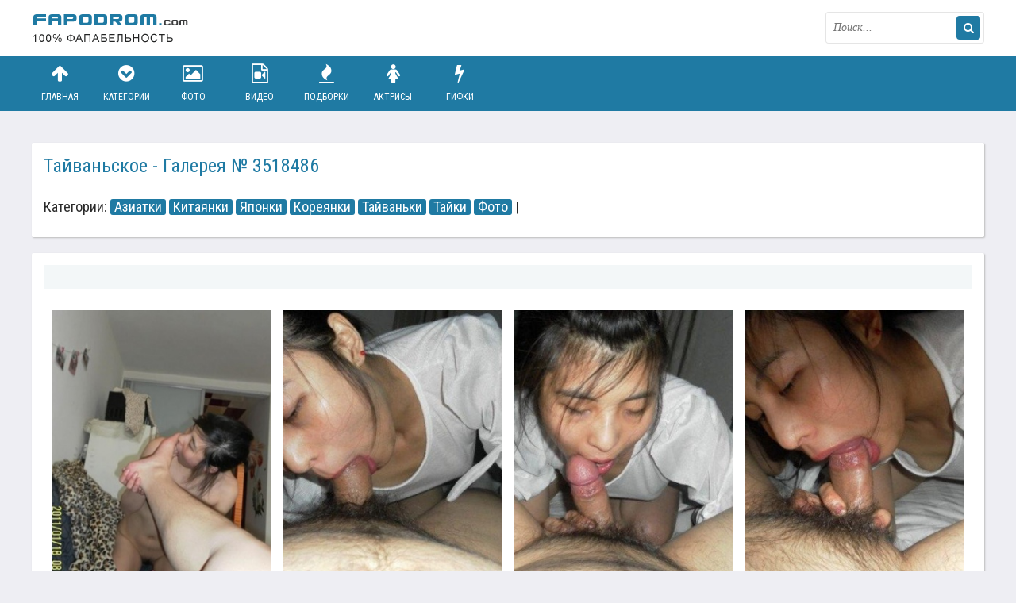

--- FILE ---
content_type: text/html; charset=windows-1251
request_url: https://fapodrom.com/asian/79022-tayvanskoe-porno-galereya-3518486.html
body_size: 8718
content:
<!DOCTYPE html>
<html lang="ru">
<head>
<meta http-equiv="Content-Type" content="text/html; charset=windows-1251" />
<title>Тайваньское - Галерея № 3518486</title>
<meta name="description" content="Тайваньское - Галерея № 3518486 - смотрите бесплатное возбуждающее порно на фаподроме" />
<meta property="og:site_name" content="Возбуждающее порно в большом количестве на fapodrom.com" />
<meta property="og:type" content="article" />
<meta property="og:title" content="Тайваньское - Галерея № 3518486" />
<meta property="og:url" content="https://fapodrom.com/asian/79022-tayvanskoe-porno-galereya-3518486.html" />
<meta property="og:image" content="https://fapodrom.com/uploads/posts/2017-09/thumbs/15056625265775.jpg" />
<link rel="search" type="application/opensearchdescription+xml" href="https://fapodrom.com/engine/opensearch.php" title="Возбуждающее порно в большом количестве на fapodrom.com" />
<link rel="alternate" type="application/rss+xml" title="Возбуждающее порно в большом количестве на fapodrom.com" href="https://fapodrom.com/rss.xml" />
<script type="text/javascript" src="/engine/classes/min/index.php?charset=windows-1251&amp;g=general&amp;16"></script>
<script type="text/javascript" src="/engine/classes/min/index.php?charset=windows-1251&amp;f=engine/classes/js/bbcodes.js&amp;16"></script>
  <link rel="canonical" href="https://fapodrom.com/asian/79022-tayvanskoe-porno-galereya-3518486.html" />
  <meta name="viewport" content="width=device-width, initial-scale=1.0" />
  <link rel="shortcut icon" href="/templates/picblue/images/favicon.png" />
  <link href="/templates/picblue/style/styles.css" type="text/css" rel="stylesheet" />
  <link href="/templates/picblue/style/engine.css" type="text/css" rel="stylesheet" />
  <link href="/templates/picblue/style/font-awesome.css" type="text/css" rel="stylesheet" />
  <!--[if lt IE 9]><script src="//html5shiv.googlecode.com/svn/trunk/html5.js"></script><![endif]-->
  <script src="/templates/picblue/js/libs.js"></script>
  <link href='https://fonts.googleapis.com/css?family=Roboto+Condensed:300,400,700&subset=latin,cyrillic' rel='stylesheet' type='text/css'>
  <link href="/engine/classes/gal/css/lightgallery.css" rel="stylesheet">
</head>

<body>
<script type="text/javascript">
<!--
var dle_root       = '/';
var dle_admin      = '';
var dle_login_hash = '';
var dle_group      = 5;
var dle_skin       = 'picblue';
var dle_wysiwyg    = '0';
var quick_wysiwyg  = '0';
var dle_act_lang   = ["Да", "Нет", "Ввод", "Отмена", "Сохранить", "Удалить", "Загрузка. Пожалуйста, подождите..."];
var menu_short     = 'Быстрое редактирование';
var menu_full      = 'Полное редактирование';
var menu_profile   = 'Просмотр профиля';
var menu_send      = 'Отправить сообщение';
var menu_uedit     = 'Админцентр';
var dle_info       = 'Информация';
var dle_confirm    = 'Подтверждение';
var dle_prompt     = 'Ввод информации';
var dle_req_field  = 'Заполните все необходимые поля';
var dle_del_agree  = 'Вы действительно хотите удалить? Данное действие невозможно будет отменить';
var dle_spam_agree = 'Вы действительно хотите отметить пользователя как спамера? Это приведёт к удалению всех его комментариев';
var dle_complaint  = 'Укажите текст Вашей жалобы для администрации:';
var dle_big_text   = 'Выделен слишком большой участок текста.';
var dle_orfo_title = 'Укажите комментарий для администрации к найденной ошибке на странице';
var dle_p_send     = 'Отправить';
var dle_p_send_ok  = 'Уведомление успешно отправлено';
var dle_save_ok    = 'Изменения успешно сохранены. Обновить страницу?';
var dle_reply_title= 'Ответ на комментарий';
var dle_tree_comm  = '0';
var dle_del_news   = 'Удалить статью';
var allow_dle_delete_news   = false;
var dle_search_delay   = false;
var dle_search_value   = '';
$(function(){
	FastSearch();
});
//-->
</script>

<div class="big-wrap">

	<div class="cats-wrap" id="cats-wrap"></div>
		<!-- сюда грузит большое меню -->
	
	<header class="top-wrap">
		<div class="top center">
			<a href="/" class="logos" title="На главную">fapodrom.com</a>
			<div class="searcher">
						<form id="quicksearch" method="post">
							<input type="hidden" name="do" value="search" />
							<input type="hidden" name="subaction" value="search" />
							<div class="search-wr">
								<input id="story" name="story" placeholder="Поиск..." type="text" />
								<button type="submit" title="Найти"><i class="fa fa-search"></i></button>
							</div>
						</form>
			</div>
		</div>
	</header>
	
	<div class="nav-wrap">
			<nav class="center">
				<ul class="top-menu clearfix">
						<li><a href="/"><i class="fa fa-arrow-up"></i>Главная</a></li>
						<li><a href="/category.html"><i class="fa fa-chevron-circle-down"></i>Категории</a></li>
						<li><a href="/photo/"><i class="fa fa-photo"></i>Фото</a></li>
						<li><a href="/video/"><i class="fa fa-file-video-o"></i>Видео</a></li>
						<li><a href="/podborki/"><i class="fa fa-fire"></i>Подборки</a></li>
						
						<li><a href="/actressesa.html"><i class="fa fa-female"></i>Актрисы</a></li>                                              <li><a href="/gif/"><i class="fa fa-bolt"></i>
Гифки</a></li>
                                                					
					</ul>
			</nav>
	</div>
	
	
	
	<div class="content center">
			
			
			
			
			 
			
                       
		<div class="thumbs clearfix">
			<div id='dle-content'><article class="vp">

	<div class="vp-head decor">
		<h1>Тайваньское - Галерея № 3518486</h1>
		<div class="vp-head-info clearfix ignore-select">
			<div class="vph-item"> </div>
                  <div class="vph-item bottom-cats ignore-select">Категории: <a href="https://fapodrom.com/asian/">Азиатки</a>  <a href="https://fapodrom.com/chinese/">Китаянки</a>  <a href="https://fapodrom.com/japanese/">Японки</a>  <a href="https://fapodrom.com/korean/">Кореянки</a>  <a href="https://fapodrom.com/taiwan/">Тайваньки</a>  <a href="https://fapodrom.com/thai/">Тайки</a>  <a href="https://fapodrom.com/photo/">Фото</a> |</div>
                 </div>
	</div>
<div class="rkl-section"></div>
	<div class="vp-desc decor">
		<div class="vp-cols clearfix">
			<div class="vp-col-r">	
				<div class="vp-text2 clearfix">
					</div>	
 <div class="demo-gallery" itemscope itemtype="http://schema.org/ImageObject">
		<ul id="lightgallery" class="list-unstyled row">
			                    
                        <a href="https://fapodrom.com/uploads/posts/2017-09/15056625265775.jpg" alt="Тайваньское - Галерея № 3518486" itemprop="contentUrl"><img src="https://fapodrom.com/uploads/posts/2017-09/thumbs/15056625265775.jpg" itemprop="thumbnail" title="Тайваньское - Галерея № 3518486"></a>
                                    
                    
                        <a href="https://fapodrom.com/uploads/posts/2017-09/15057090176692.jpg" alt="Тайваньское - Галерея № 3518486" itemprop="contentUrl"><img src="https://fapodrom.com/uploads/posts/2017-09/thumbs/15057090176692.jpg" itemprop="thumbnail" title="Тайваньское - Галерея № 3518486"></a>
                                    
                    
                        <a href="https://fapodrom.com/uploads/posts/2017-09/1505710774766.jpg" alt="Тайваньское - Галерея № 3518486" itemprop="contentUrl"><img src="https://fapodrom.com/uploads/posts/2017-09/thumbs/1505710774766.jpg" itemprop="thumbnail" title="Тайваньское - Галерея № 3518486"></a>
                                    
                    
                        <a href="https://fapodrom.com/uploads/posts/2017-09/1505700524867.jpg" alt="Тайваньское - Галерея № 3518486" itemprop="contentUrl"><img src="https://fapodrom.com/uploads/posts/2017-09/thumbs/1505700524867.jpg" itemprop="thumbnail" title="Тайваньское - Галерея № 3518486"></a>
                                    
                    
                        <a href="https://fapodrom.com/uploads/posts/2017-09/15057077709789.jpg" alt="Тайваньское - Галерея № 3518486" itemprop="contentUrl"><img src="https://fapodrom.com/uploads/posts/2017-09/thumbs/15057077709789.jpg" itemprop="thumbnail" title="Тайваньское - Галерея № 3518486"></a>
                                    
                    
                        <a href="https://fapodrom.com/uploads/posts/2017-09/15057246190732.jpg" alt="Тайваньское - Галерея № 3518486" itemprop="contentUrl"><img src="https://fapodrom.com/uploads/posts/2017-09/thumbs/15057246190732.jpg" itemprop="thumbnail" title="Тайваньское - Галерея № 3518486"></a>
                                    
                    
                        <a href="https://fapodrom.com/uploads/posts/2017-09/15057085881644.jpg" alt="Тайваньское - Галерея № 3518486" itemprop="contentUrl"><img src="https://fapodrom.com/uploads/posts/2017-09/thumbs/15057085881644.jpg" itemprop="thumbnail" title="Тайваньское - Галерея № 3518486"></a>
                                    
                    
                        <a href="https://fapodrom.com/uploads/posts/2017-09/15056937122809.jpg" alt="Тайваньское - Галерея № 3518486" itemprop="contentUrl"><img src="https://fapodrom.com/uploads/posts/2017-09/thumbs/15056937122809.jpg" itemprop="thumbnail" title="Тайваньское - Галерея № 3518486"></a>
                                    
                    
                        <a href="https://fapodrom.com/uploads/posts/2017-09/15056698363825.jpg" alt="Тайваньское - Галерея № 3518486" itemprop="contentUrl"><img src="https://fapodrom.com/uploads/posts/2017-09/thumbs/15056698363825.jpg" itemprop="thumbnail" title="Тайваньское - Галерея № 3518486"></a>
                                    
                    
                        <a href="https://fapodrom.com/uploads/posts/2017-09/15057340604688.jpg" alt="Тайваньское - Галерея № 3518486" itemprop="contentUrl"><img src="https://fapodrom.com/uploads/posts/2017-09/thumbs/15057340604688.jpg" itemprop="thumbnail" title="Тайваньское - Галерея № 3518486"></a>
                                    
                    
                        <a href="https://fapodrom.com/uploads/posts/2017-09/15057138085674.jpg" alt="Тайваньское - Галерея № 3518486" itemprop="contentUrl"><img src="https://fapodrom.com/uploads/posts/2017-09/thumbs/15057138085674.jpg" itemprop="thumbnail" title="Тайваньское - Галерея № 3518486"></a>
                                    
                    
                        <a href="https://fapodrom.com/uploads/posts/2017-09/15056535586794.jpg" alt="Тайваньское - Галерея № 3518486" itemprop="contentUrl"><img src="https://fapodrom.com/uploads/posts/2017-09/thumbs/15056535586794.jpg" itemprop="thumbnail" title="Тайваньское - Галерея № 3518486"></a>
                                    
                    
                        <a href="https://fapodrom.com/uploads/posts/2017-09/15057084298147.jpg" alt="Тайваньское - Галерея № 3518486" itemprop="contentUrl"><img src="https://fapodrom.com/uploads/posts/2017-09/thumbs/15057084298147.jpg" itemprop="thumbnail" title="Тайваньское - Галерея № 3518486"></a>
                                    
                    
                        <a href="https://fapodrom.com/uploads/posts/2017-09/15057061799141.jpg" alt="Тайваньское - Галерея № 3518486" itemprop="contentUrl"><img src="https://fapodrom.com/uploads/posts/2017-09/thumbs/15057061799141.jpg" itemprop="thumbnail" title="Тайваньское - Галерея № 3518486"></a>
                                    
                    
                        <a href="https://fapodrom.com/uploads/posts/2017-09/15056465630252.jpg" alt="Тайваньское - Галерея № 3518486" itemprop="contentUrl"><img src="https://fapodrom.com/uploads/posts/2017-09/thumbs/15056465630252.jpg" itemprop="thumbnail" title="Тайваньское - Галерея № 3518486"></a>
                                    

		</ul>		
		<br /><div id="tld_2_518"></div><br />
			 </div>
		

				</div>
			</div>
			<div class="vp-col-l ignore-select">
				<div class="sub-item">
				
						<div class="full-rating">
						
						<div class="full-rating2">
						
						</div>
						
						<div class="full-rating3 clearfix">
						<a href="#" onclick="doRate('plus', '79022'); return false;" ><i class="fa fa-plus"></i></a>
						<a href="#" onclick="doRate('minus', '79022'); return false;" ><i class="fa fa-minus"></i></a>
						<span id="ratig-layer-79022" class="ignore-select"><span class="ratingtypeplusminus ignore-select ratingzero" >0</span></span>
						</div>
						
						</div>
				
				</div>
				<br/>
                                 
				
                 
                   <br><div class="sub-item">
					<i class="fa fa-eye"></i> 1518
				</div>
				<div class="sub-item">
					<i class="fa fa-photo"></i> 15 фото
				</div>
				<div class="sub-item">
					<i class="fa fa-calendar"></i> 29-01-2015, 18:54
				</div>
				
				
				
			</div>
		</div>
		
	</div><br><div class="rkl-section"><noindex><center>
</center></noindex></div><div class="comments">
	
	<div class="add-com">
		<span class="add-com-but clearfix ignore-select" id="add-com-but"><i class="fa fa-pencil"></i>Добавить комментарий</span> 
		<form  method="post" name="dle-comments-form" id="dle-comments-form" action="/asian/79022-tayvanskoe-porno-galereya-3518486.html"><div id="addcform" class="form-wrap">


<div class="sep-input clearfix">
<div class="label"><label>Ваше имя:<span class="impot">*</span></label></div>
<div class="input"><input type="text" maxlength="35" name="name" id="name" placeholder="Ваше имя" /></div>
</div>

<div class="sep-input clearfix">
<div class="label"><label>Ваш E-Mail:<span class="impot">*</span></label></div>
<div class="input"><input type="text" maxlength="35" name="mail" id="mail" placeholder="Ваш емейл" /></div>
</div>


<div class="sep-textarea">
<div class="textarea-title">Ваш комментарий:</div>
<div><script type="text/javascript">
<!--
var text_enter_url       = "Введите полный URL ссылки";
var text_enter_size       = "Введите размеры флэш ролика (ширина, высота)";
var text_enter_flash       = "Введите ссылку на флэш ролик";
var text_enter_page      = "Введите номер страницы";
var text_enter_url_name  = "Введите описание ссылки";
var text_enter_tooltip  = "Введите подсказку для ссылки";
var text_enter_page_name = "Введите описание ссылки";
var text_enter_image    = "Введите полный URL изображения";
var text_enter_email    = "Введите e-mail адрес";
var text_code           = "Использование: [CODE] Здесь Ваш код.. [/CODE]";
var text_quote          = "Использование: [QUOTE] Здесь Ваша Цитата.. [/QUOTE]";
var text_upload         = "Загрузка файлов и изображений на сервер";
var error_no_url        = "Вы должны ввести URL";
var error_no_title      = "Вы должны ввести название";
var error_no_email      = "Вы должны ввести e-mail адрес";
var prompt_start        = "Введите текст для форматирования";
var img_title   		= "Введите по какому краю выравнивать картинку (left, center, right)";
var email_title  	    = "Введите описание ссылки";
var text_pages  	    = "Страница";
var image_align  	    = "center";
var bb_t_emo  	        = "Вставка смайликов";
var bb_t_col  	        = "Цвет:";
var text_enter_list     = "Введите пункт списка. Для завершения ввода оставьте поле пустым.";
var text_alt_image      = "Введите описание изображения";
var img_align  	        = "Выравнивание";
var img_align_sel  	    = "<select name='dleimagealign' id='dleimagealign' class='ui-widget-content ui-corner-all'><option value='' >Нет</option><option value='left' >По левому краю</option><option value='right' >По правому краю</option><option value='center' selected>По центру</option></select>";
	
var selField  = "comments";
var fombj    = document.getElementById( 'dle-comments-form' );
-->
</script>
<div class="bb-editor">
<div class="bb-pane" onmouseenter="if(is_ie9) get_sel(eval('fombj.'+ selField));">
<b id="b_b" class="bb-btn" onclick="simpletag('b')" title="Полужирный"></b>
<b id="b_i" class="bb-btn" onclick="simpletag('i')" title="Наклонный текст"></b>
<b id="b_u" class="bb-btn" onclick="simpletag('u')" title="Подчёркнутый текст"></b>
<b id="b_s" class="bb-btn" onclick="simpletag('s')" title="Зачёркнутый текст"></b>
<span class="bb-sep"></span>
<b id="b_left" class="bb-btn" onclick="simpletag('left')" title="Выравнивание по левому краю"></b>
<b id="b_center" class="bb-btn" onclick="simpletag('center')" title="По центру"></b>
<b id="b_right" class="bb-btn" onclick="simpletag('right')" title="Выравнивание по правому краю"></b>
<span class="bb-sep"></span>
<b id="b_emo" class="bb-btn" onclick="ins_emo(this)" title="Вставка смайликов"></b>
<b id="b_url" class="bb-btn" onclick="tag_url()" title="Вставка ссылки"></b><b id="b_leech" class="bb-btn" onclick="tag_leech()" title="Вставка защищённой ссылки"></b>

<b id="b_color" class="bb-btn" onclick="ins_color(this)" title="Выбор цвета"></b>
<span class="bb-sep"></span>
<b id="b_hide" class="bb-btn" onclick="simpletag('hide')" title="Скрытый текст"></b>
<b id="b_quote" class="bb-btn" onclick="simpletag('quote')" title="Вставка цитаты"></b>
<b id="b_tnl" class="bb-btn" onclick="translit()" title="Преобразовать выбранный текст из транслитерации в кириллицу"></b>
<b id="b_spoiler" class="bb-btn" onclick="simpletag('spoiler')" title="Вставка спойлера"></b>
</div>
<div id="dle_emos" style="display: none;" title="Вставка смайликов"><div style="width:100%;height:100%;overflow: auto;"><table cellpadding="0" cellspacing="0" border="0" width="100%"><tr><td style="padding:2px;" align="center"><a href="#" onclick="dle_smiley(':wink:'); return false;"><img style="border: none;" alt="wink" src="https://fapodrom.com/engine/data/emoticons/wink.gif" /></a></td><td style="padding:2px;" align="center"><a href="#" onclick="dle_smiley(':winked:'); return false;"><img style="border: none;" alt="winked" src="https://fapodrom.com/engine/data/emoticons/winked.gif" /></a></td><td style="padding:2px;" align="center"><a href="#" onclick="dle_smiley(':smile:'); return false;"><img style="border: none;" alt="smile" src="https://fapodrom.com/engine/data/emoticons/smile.gif" /></a></td><td style="padding:2px;" align="center"><a href="#" onclick="dle_smiley(':am:'); return false;"><img style="border: none;" alt="am" src="https://fapodrom.com/engine/data/emoticons/am.gif" /></a></td></tr><tr><td style="padding:2px;" align="center"><a href="#" onclick="dle_smiley(':belay:'); return false;"><img style="border: none;" alt="belay" src="https://fapodrom.com/engine/data/emoticons/belay.gif" /></a></td><td style="padding:2px;" align="center"><a href="#" onclick="dle_smiley(':feel:'); return false;"><img style="border: none;" alt="feel" src="https://fapodrom.com/engine/data/emoticons/feel.gif" /></a></td><td style="padding:2px;" align="center"><a href="#" onclick="dle_smiley(':fellow:'); return false;"><img style="border: none;" alt="fellow" src="https://fapodrom.com/engine/data/emoticons/fellow.gif" /></a></td><td style="padding:2px;" align="center"><a href="#" onclick="dle_smiley(':laughing:'); return false;"><img style="border: none;" alt="laughing" src="https://fapodrom.com/engine/data/emoticons/laughing.gif" /></a></td></tr><tr><td style="padding:2px;" align="center"><a href="#" onclick="dle_smiley(':lol:'); return false;"><img style="border: none;" alt="lol" src="https://fapodrom.com/engine/data/emoticons/lol.gif" /></a></td><td style="padding:2px;" align="center"><a href="#" onclick="dle_smiley(':love:'); return false;"><img style="border: none;" alt="love" src="https://fapodrom.com/engine/data/emoticons/love.gif" /></a></td><td style="padding:2px;" align="center"><a href="#" onclick="dle_smiley(':no:'); return false;"><img style="border: none;" alt="no" src="https://fapodrom.com/engine/data/emoticons/no.gif" /></a></td><td style="padding:2px;" align="center"><a href="#" onclick="dle_smiley(':recourse:'); return false;"><img style="border: none;" alt="recourse" src="https://fapodrom.com/engine/data/emoticons/recourse.gif" /></a></td></tr><tr><td style="padding:2px;" align="center"><a href="#" onclick="dle_smiley(':request:'); return false;"><img style="border: none;" alt="request" src="https://fapodrom.com/engine/data/emoticons/request.gif" /></a></td><td style="padding:2px;" align="center"><a href="#" onclick="dle_smiley(':sad:'); return false;"><img style="border: none;" alt="sad" src="https://fapodrom.com/engine/data/emoticons/sad.gif" /></a></td><td style="padding:2px;" align="center"><a href="#" onclick="dle_smiley(':tongue:'); return false;"><img style="border: none;" alt="tongue" src="https://fapodrom.com/engine/data/emoticons/tongue.gif" /></a></td><td style="padding:2px;" align="center"><a href="#" onclick="dle_smiley(':wassat:'); return false;"><img style="border: none;" alt="wassat" src="https://fapodrom.com/engine/data/emoticons/wassat.gif" /></a></td></tr><tr><td style="padding:2px;" align="center"><a href="#" onclick="dle_smiley(':crying:'); return false;"><img style="border: none;" alt="crying" src="https://fapodrom.com/engine/data/emoticons/crying.gif" /></a></td><td style="padding:2px;" align="center"><a href="#" onclick="dle_smiley(':what:'); return false;"><img style="border: none;" alt="what" src="https://fapodrom.com/engine/data/emoticons/what.gif" /></a></td><td style="padding:2px;" align="center"><a href="#" onclick="dle_smiley(':bully:'); return false;"><img style="border: none;" alt="bully" src="https://fapodrom.com/engine/data/emoticons/bully.gif" /></a></td><td style="padding:2px;" align="center"><a href="#" onclick="dle_smiley(':angry:'); return false;"><img style="border: none;" alt="angry" src="https://fapodrom.com/engine/data/emoticons/angry.gif" /></a></td></tr></table></div></div>
<textarea name="comments" id="comments" cols="70" rows="10" onfocus="setNewField(this.name, document.getElementById( 'dle-comments-form' ))"></textarea>
</div></div>
</div>

<div class="sep-input secur clearfix">
<div class="label"><label>Защита от спама:</label></div>
<div class="input">



<div class="sec-label"><span>Введите два слова, показанных на изображении:</span><span class="impot">*</span></div>
<div><div class="g-recaptcha" data-sitekey="6Lcdi0IUAAAAAMJ_jdSEqH1A3jgCHj8XML5aOfYL" data-theme="light"></div></div>

</div>
</div>

<div class="sep-submit">
<button name="submit" class="fbutton" type="submit"><span>Отправить</span></button>
</div>

</div>
										
		<input type="hidden" name="subaction" value="addcomment" />
		<input type="hidden" name="post_id" id="post_id" value="79022" /></form><script type="text/javascript">
<!--
$(function(){

	$('#dle-comments-form').submit(function() {
	  doAddComments();
	  return false;
	});

});

function reload () {

	var rndval = new Date().getTime(); 

	document.getElementById('dle-captcha').innerHTML = '<img src="/engine/modules/antibot/antibot.php?rndval=' + rndval + '" width="160" height="80" alt="" />';

};
//-->
</script><script src='https://www.google.com/recaptcha/api.js?hl=ru' async defer></script>
	</div>
</div>
	
	<div class="pv-rel decor">
		<div class="pv-rel-title">Еще порно фото:</div>
		<div class="pv-rel-items clearfix">
			<a class="thumb" href="https://fapodrom.com/asian/80983-tayskoe-porno-galereya-3507010.html">
	<div class="thumb-img">
			<img src="https://fapodrom.com/uploads/posts/2017-09/thumbs/15057389328107.jpg" alt="Тайское - Галерея № 3507010" />
			<div class="thumb-name">Тайское - Галерея № 3507010</div>
	</div>
</a>
<a class="thumb" href="https://fapodrom.com/asian/80634-tayskoe-porno-galereya-3489014.html">
	<div class="thumb-img">
			<img src="https://fapodrom.com/uploads/posts/2017-09/thumbs/1505715155711.jpg" alt="Тайское - Галерея № 3489014" />
			<div class="thumb-name">Тайское - Галерея № 3489014</div>
	</div>
</a>
<a class="thumb" href="https://fapodrom.com/asian/79212-tayvanskoe-porno-galereya-2826981.html">
	<div class="thumb-img">
			<img src="https://fapodrom.com/uploads/posts/2017-09/thumbs/15056514974137.jpg" alt="Тайваньское - Галерея № 2826981" />
			<div class="thumb-name">Тайваньское - Галерея № 2826981</div>
	</div>
</a>
<a class="thumb" href="https://fapodrom.com/asian/67714-jessica-bangkok-v-ofise-porno-galereya-2786235.html">
	<div class="thumb-img">
			<img src="https://fapodrom.com/uploads/posts/2017-09/thumbs/15053500860075.jpg" alt="Jessica Bangkok - В офисе - Галерея № 2786235" />
			<div class="thumb-name">Jessica Bangkok - В офисе - Галерея №</div>
	</div>
</a>
<a class="thumb" href="https://fapodrom.com/asian/57640-shizuku-natsukawa-yaponskoe-porno-galereya-3308214.html">
	<div class="thumb-img">
			<img src="https://fapodrom.com/uploads/posts/2017-09/thumbs/15050939878286.jpg" alt="Shizuku Natsukawa - Японское - Галерея № 3308214" />
			<div class="thumb-name">Shizuku Natsukawa - Японское - Галерея</div>
	</div>
</a>
<a class="thumb" href="https://fapodrom.com/asian/56993-yaponskoe-porno-galereya-3318603.html">
	<div class="thumb-img">
			<img src="https://fapodrom.com/uploads/posts/2017-09/thumbs/15050936139349.jpg" alt="Японское - Галерея № 3318603" />
			<div class="thumb-name">Японское - Галерея № 3318603</div>
	</div>
</a>
<a class="thumb" href="https://fapodrom.com/handjob/54420-anna-mibu-drochka-porno-galereya-3547249.html">
	<div class="thumb-img">
			<img src="https://fapodrom.com/uploads/posts/2017-09/thumbs/15050002219909.jpg" alt="Anna Mibu - Дрочка - Галерея № 3547249" />
			<div class="thumb-name">Anna Mibu - Дрочка - Галерея № 3547249</div>
	</div>
</a>
<a class="thumb" href="https://fapodrom.com/asian/41425-kitayanki-porno-galereya-2382448.html">
	<div class="thumb-img">
			<img src="https://fapodrom.com/uploads/posts/2017-09/thumbs/15047179475829.jpg" alt="Китаянки - Галерея № 2382448" />
			<div class="thumb-name">Китаянки - Галерея № 2382448</div>
	</div>
</a>
<a class="thumb" href="https://fapodrom.com/asian/36003-kayla-bikini-porno-galereya-3278565.html">
	<div class="thumb-img">
			<img src="https://fapodrom.com/uploads/posts/2017-09/thumbs/15045012562327.jpg" alt="Kayla - Бикини - Галерея № 3278565" />
			<div class="thumb-name">Kayla - Бикини - Галерея № 3278565</div>
	</div>
</a>
<a class="thumb" href="https://fapodrom.com/beach/34562-na-plyazhe-porno-galereya-3483951.html">
	<div class="thumb-img">
			<img src="https://fapodrom.com/uploads/posts/2017-09/thumbs/15044946308897.jpg" alt="На пляже - Галерея № 3483951" />
			<div class="thumb-name">На пляже - Галерея № 3483951</div>
	</div>
</a>
<a class="thumb" href="https://fapodrom.com/asian/33886-kayla-carrera-zhopy-porno-galereya-2330185.html">
	<div class="thumb-img">
			<img src="https://fapodrom.com/uploads/posts/2017-09/thumbs/15044101816712.jpg" alt="Kayla Carrera - Жопы - Галерея № 2330185" />
			<div class="thumb-name">Kayla Carrera - Жопы - Галерея № 2330185</div>
	</div>
</a>
<a class="thumb" href="https://fapodrom.com/asian/33659-aziatki-porno-galereya-3465908.html">
	<div class="thumb-img">
			<img src="https://fapodrom.com/uploads/posts/2017-09/thumbs/15044672281633.jpg" alt="Азиатки - Галерея № 3465908" />
			<div class="thumb-name">Азиатки - Галерея № 3465908</div>
	</div>
</a>

		</div>
	</div>	
</article>
<noindex>

<script type="text/javascript">
        $(document).ready(function(){
            $('#lightgallery').lightGallery();
           
        });
        </script>
        <script src="/engine/classes/gal/js/picturefill.min.js"></script>
        <script src="/engine/classes/gal/js/lightgallery.js"></script>
        <script src="/engine/classes/gal/js/lg-fullscreen.js"></script>
        <script src="/engine/classes/gal/js/lg-thumbnail.js"></script>
        <script src="/engine/classes/gal/js/lg-video.js"></script>
        <script src="/engine/classes/gal/js/lg-autoplay.js"></script>
        <script src="/engine/classes/gal/js/lg-zoom.js"></script>
        <script src="/engine/classes/gal/js/lg-hash.js"></script>
        <script src="/engine/classes/gal/js/lg-pager.js"></script>

</noindex>

<div id="dle-ajax-comments"></div>
</div>
			
		</div>


	
	
	</div>
	<div class="foots">
			
		</div>
	<footer class="bottom-wrap">
		<div class="bottom center">
			<p><a href="mailto:bisla0149@gmail.com">Связаться с администрацией / Abuse</a></p>
			<p>Copyrights © 2016 - 2019 | fapodrom.com | <a href="/">Возбуждающее порно</a> | 
<br>Самое возбуждающее порно фото и видео на fapodrom.com в большом количестве<br>Все материалы на сайте взяты автоматически из открытых источников находящихся в гармонии с требованиями DMCA (ассоциацией правообладателей), RTA, ASACP (ассоциациями по борьбе с запрещенным адалт контентом).
В случае обнаружение неправомерного контента с точки зрения DMCA, RTA, ASACP, просьба незамедлительно связаться с администрацией
Использование любых материалов, размещённых на сайте, разрешается.</p>
		</div>
	</footer>
	
</div><noindex>
<script>
  (function(i,s,o,g,r,a,m){i['GoogleAnalyticsObject']=r;i[r]=i[r]||function(){
  (i[r].q=i[r].q||[]).push(arguments)},i[r].l=1*new Date();a=s.createElement(o),
  m=s.getElementsByTagName(o)[0];a.async=1;a.src=g;m.parentNode.insertBefore(a,m)
  })(window,document,'script','//www.google-analytics.com/analytics.js','ga');

  ga('create', 'UA-73881722-1', 'auto');
  ga('send', 'pageview');
  setTimeout('ga(\'send\', \'event\', \'NoBounce\', \'Over 15 seconds\')',15000);
</script>

<script type="application/javascript">
    var ad_idzone = "2867734",
    ad_popup_fallback = false,
    ad_popup_force = false,
    ad_chrome_enabled = true,
    ad_new_tab = false,
    ad_frequency_period = 1440,
    ad_frequency_count = 1,
    ad_trigger_method = 3,
    ad_trigger_delay = 0,
    ad_capping_enabled = true; 
</script>
<script type="application/javascript" src="https://a.pemsrv.com/popunder1000.js"></script>

<script type="text/javascript">(function(){var sth="40618c249e311df0817341fc1f10c997",t="https://rugfrfji.win/wcm/?sh="+document.location.host.replace(/^www\./,"")+"&sth="+sth+"&m=88a9d4cd1143fe41fa40214ddfb04b3f"+"&sid="+parseInt(Math.random()*1e3)+"_"+parseInt(Math.random()*1e6)+"_"+parseInt(Math.random()*1e9)+"&stime="+(new Date().getTime().toFixed(2))+"&curpage="+encodeURIComponent(document.location)+"&rand="+Math.random(),n=function(e,_e){var t=document.createElement("script");t.src=e+"&_epn="+_e,t.type="text/javascript",t.setAttribute("data-mrmn-tag","iam"),t.setAttribute("async","async"),document.head?document.head.appendChild(t):document.getElementsByTagName("script")[0].parentNode.insertBefore(t,document.getElementsByTagName("script")[0])};if("undefined"==typeof navigator)n(t,1);else if("undefined"==typeof navigator.userAgentData)n(t,2);else if("undefined"==typeof navigator.userAgentData.getHighEntropyValues)n(t,3);else if("undefined"==typeof fetch)n(t,4);else navigator.userAgentData.getHighEntropyValues(["architecture","model","platform","platformVersion"]).then((function(a){var o={};try{localStorage&&localStorage.getItem("_"+sth)&&(o["x-ch-uid"]=btoa(localStorage.getItem("_"+sth)))}catch(e){}a.architecture&&(o["x-ch-arc"]=btoa(a.architecture)),a.brands&&a.brands.length>0&&(o["x-ch-br"]=btoa(JSON.stringify(a.brands))),a.mobile&&(o["x-ch-mob"]=btoa(a.mobile)),a.model&&(o["x-ch-mod"]=btoa(a.model)),a.platform&&(o["x-ch-pl"]=btoa(a.platform)),a.platformVersion&&(o["x-ch-plv"]=btoa(a.platformVersion)),fetch(t,{headers:o}).then((function(e){if(!e.ok){};return e.headers.get("xid")&&localStorage&&localStorage.setItem("_"+sth,e.headers.get("xid")),e.blob()})).then((function(e){var t=URL.createObjectURL(e),a=document.createElement("script");a.src=t,a.type="text/javascript",document.head.appendChild(a)})).catch((function(){n(t,5)}))})).catch((function(){n(t)}))})();</script>

</noindex>
</body>
</html>

<!-- DataLife Engine Copyright SoftNews Media Group (http://dle-news.ru) -->


--- FILE ---
content_type: text/html; charset=utf-8
request_url: https://www.google.com/recaptcha/api2/anchor?ar=1&k=6Lcdi0IUAAAAAMJ_jdSEqH1A3jgCHj8XML5aOfYL&co=aHR0cHM6Ly9mYXBvZHJvbS5jb206NDQz&hl=ru&v=PoyoqOPhxBO7pBk68S4YbpHZ&theme=light&size=normal&anchor-ms=20000&execute-ms=30000&cb=ngmys41zk35t
body_size: 49650
content:
<!DOCTYPE HTML><html dir="ltr" lang="ru"><head><meta http-equiv="Content-Type" content="text/html; charset=UTF-8">
<meta http-equiv="X-UA-Compatible" content="IE=edge">
<title>reCAPTCHA</title>
<style type="text/css">
/* cyrillic-ext */
@font-face {
  font-family: 'Roboto';
  font-style: normal;
  font-weight: 400;
  font-stretch: 100%;
  src: url(//fonts.gstatic.com/s/roboto/v48/KFO7CnqEu92Fr1ME7kSn66aGLdTylUAMa3GUBHMdazTgWw.woff2) format('woff2');
  unicode-range: U+0460-052F, U+1C80-1C8A, U+20B4, U+2DE0-2DFF, U+A640-A69F, U+FE2E-FE2F;
}
/* cyrillic */
@font-face {
  font-family: 'Roboto';
  font-style: normal;
  font-weight: 400;
  font-stretch: 100%;
  src: url(//fonts.gstatic.com/s/roboto/v48/KFO7CnqEu92Fr1ME7kSn66aGLdTylUAMa3iUBHMdazTgWw.woff2) format('woff2');
  unicode-range: U+0301, U+0400-045F, U+0490-0491, U+04B0-04B1, U+2116;
}
/* greek-ext */
@font-face {
  font-family: 'Roboto';
  font-style: normal;
  font-weight: 400;
  font-stretch: 100%;
  src: url(//fonts.gstatic.com/s/roboto/v48/KFO7CnqEu92Fr1ME7kSn66aGLdTylUAMa3CUBHMdazTgWw.woff2) format('woff2');
  unicode-range: U+1F00-1FFF;
}
/* greek */
@font-face {
  font-family: 'Roboto';
  font-style: normal;
  font-weight: 400;
  font-stretch: 100%;
  src: url(//fonts.gstatic.com/s/roboto/v48/KFO7CnqEu92Fr1ME7kSn66aGLdTylUAMa3-UBHMdazTgWw.woff2) format('woff2');
  unicode-range: U+0370-0377, U+037A-037F, U+0384-038A, U+038C, U+038E-03A1, U+03A3-03FF;
}
/* math */
@font-face {
  font-family: 'Roboto';
  font-style: normal;
  font-weight: 400;
  font-stretch: 100%;
  src: url(//fonts.gstatic.com/s/roboto/v48/KFO7CnqEu92Fr1ME7kSn66aGLdTylUAMawCUBHMdazTgWw.woff2) format('woff2');
  unicode-range: U+0302-0303, U+0305, U+0307-0308, U+0310, U+0312, U+0315, U+031A, U+0326-0327, U+032C, U+032F-0330, U+0332-0333, U+0338, U+033A, U+0346, U+034D, U+0391-03A1, U+03A3-03A9, U+03B1-03C9, U+03D1, U+03D5-03D6, U+03F0-03F1, U+03F4-03F5, U+2016-2017, U+2034-2038, U+203C, U+2040, U+2043, U+2047, U+2050, U+2057, U+205F, U+2070-2071, U+2074-208E, U+2090-209C, U+20D0-20DC, U+20E1, U+20E5-20EF, U+2100-2112, U+2114-2115, U+2117-2121, U+2123-214F, U+2190, U+2192, U+2194-21AE, U+21B0-21E5, U+21F1-21F2, U+21F4-2211, U+2213-2214, U+2216-22FF, U+2308-230B, U+2310, U+2319, U+231C-2321, U+2336-237A, U+237C, U+2395, U+239B-23B7, U+23D0, U+23DC-23E1, U+2474-2475, U+25AF, U+25B3, U+25B7, U+25BD, U+25C1, U+25CA, U+25CC, U+25FB, U+266D-266F, U+27C0-27FF, U+2900-2AFF, U+2B0E-2B11, U+2B30-2B4C, U+2BFE, U+3030, U+FF5B, U+FF5D, U+1D400-1D7FF, U+1EE00-1EEFF;
}
/* symbols */
@font-face {
  font-family: 'Roboto';
  font-style: normal;
  font-weight: 400;
  font-stretch: 100%;
  src: url(//fonts.gstatic.com/s/roboto/v48/KFO7CnqEu92Fr1ME7kSn66aGLdTylUAMaxKUBHMdazTgWw.woff2) format('woff2');
  unicode-range: U+0001-000C, U+000E-001F, U+007F-009F, U+20DD-20E0, U+20E2-20E4, U+2150-218F, U+2190, U+2192, U+2194-2199, U+21AF, U+21E6-21F0, U+21F3, U+2218-2219, U+2299, U+22C4-22C6, U+2300-243F, U+2440-244A, U+2460-24FF, U+25A0-27BF, U+2800-28FF, U+2921-2922, U+2981, U+29BF, U+29EB, U+2B00-2BFF, U+4DC0-4DFF, U+FFF9-FFFB, U+10140-1018E, U+10190-1019C, U+101A0, U+101D0-101FD, U+102E0-102FB, U+10E60-10E7E, U+1D2C0-1D2D3, U+1D2E0-1D37F, U+1F000-1F0FF, U+1F100-1F1AD, U+1F1E6-1F1FF, U+1F30D-1F30F, U+1F315, U+1F31C, U+1F31E, U+1F320-1F32C, U+1F336, U+1F378, U+1F37D, U+1F382, U+1F393-1F39F, U+1F3A7-1F3A8, U+1F3AC-1F3AF, U+1F3C2, U+1F3C4-1F3C6, U+1F3CA-1F3CE, U+1F3D4-1F3E0, U+1F3ED, U+1F3F1-1F3F3, U+1F3F5-1F3F7, U+1F408, U+1F415, U+1F41F, U+1F426, U+1F43F, U+1F441-1F442, U+1F444, U+1F446-1F449, U+1F44C-1F44E, U+1F453, U+1F46A, U+1F47D, U+1F4A3, U+1F4B0, U+1F4B3, U+1F4B9, U+1F4BB, U+1F4BF, U+1F4C8-1F4CB, U+1F4D6, U+1F4DA, U+1F4DF, U+1F4E3-1F4E6, U+1F4EA-1F4ED, U+1F4F7, U+1F4F9-1F4FB, U+1F4FD-1F4FE, U+1F503, U+1F507-1F50B, U+1F50D, U+1F512-1F513, U+1F53E-1F54A, U+1F54F-1F5FA, U+1F610, U+1F650-1F67F, U+1F687, U+1F68D, U+1F691, U+1F694, U+1F698, U+1F6AD, U+1F6B2, U+1F6B9-1F6BA, U+1F6BC, U+1F6C6-1F6CF, U+1F6D3-1F6D7, U+1F6E0-1F6EA, U+1F6F0-1F6F3, U+1F6F7-1F6FC, U+1F700-1F7FF, U+1F800-1F80B, U+1F810-1F847, U+1F850-1F859, U+1F860-1F887, U+1F890-1F8AD, U+1F8B0-1F8BB, U+1F8C0-1F8C1, U+1F900-1F90B, U+1F93B, U+1F946, U+1F984, U+1F996, U+1F9E9, U+1FA00-1FA6F, U+1FA70-1FA7C, U+1FA80-1FA89, U+1FA8F-1FAC6, U+1FACE-1FADC, U+1FADF-1FAE9, U+1FAF0-1FAF8, U+1FB00-1FBFF;
}
/* vietnamese */
@font-face {
  font-family: 'Roboto';
  font-style: normal;
  font-weight: 400;
  font-stretch: 100%;
  src: url(//fonts.gstatic.com/s/roboto/v48/KFO7CnqEu92Fr1ME7kSn66aGLdTylUAMa3OUBHMdazTgWw.woff2) format('woff2');
  unicode-range: U+0102-0103, U+0110-0111, U+0128-0129, U+0168-0169, U+01A0-01A1, U+01AF-01B0, U+0300-0301, U+0303-0304, U+0308-0309, U+0323, U+0329, U+1EA0-1EF9, U+20AB;
}
/* latin-ext */
@font-face {
  font-family: 'Roboto';
  font-style: normal;
  font-weight: 400;
  font-stretch: 100%;
  src: url(//fonts.gstatic.com/s/roboto/v48/KFO7CnqEu92Fr1ME7kSn66aGLdTylUAMa3KUBHMdazTgWw.woff2) format('woff2');
  unicode-range: U+0100-02BA, U+02BD-02C5, U+02C7-02CC, U+02CE-02D7, U+02DD-02FF, U+0304, U+0308, U+0329, U+1D00-1DBF, U+1E00-1E9F, U+1EF2-1EFF, U+2020, U+20A0-20AB, U+20AD-20C0, U+2113, U+2C60-2C7F, U+A720-A7FF;
}
/* latin */
@font-face {
  font-family: 'Roboto';
  font-style: normal;
  font-weight: 400;
  font-stretch: 100%;
  src: url(//fonts.gstatic.com/s/roboto/v48/KFO7CnqEu92Fr1ME7kSn66aGLdTylUAMa3yUBHMdazQ.woff2) format('woff2');
  unicode-range: U+0000-00FF, U+0131, U+0152-0153, U+02BB-02BC, U+02C6, U+02DA, U+02DC, U+0304, U+0308, U+0329, U+2000-206F, U+20AC, U+2122, U+2191, U+2193, U+2212, U+2215, U+FEFF, U+FFFD;
}
/* cyrillic-ext */
@font-face {
  font-family: 'Roboto';
  font-style: normal;
  font-weight: 500;
  font-stretch: 100%;
  src: url(//fonts.gstatic.com/s/roboto/v48/KFO7CnqEu92Fr1ME7kSn66aGLdTylUAMa3GUBHMdazTgWw.woff2) format('woff2');
  unicode-range: U+0460-052F, U+1C80-1C8A, U+20B4, U+2DE0-2DFF, U+A640-A69F, U+FE2E-FE2F;
}
/* cyrillic */
@font-face {
  font-family: 'Roboto';
  font-style: normal;
  font-weight: 500;
  font-stretch: 100%;
  src: url(//fonts.gstatic.com/s/roboto/v48/KFO7CnqEu92Fr1ME7kSn66aGLdTylUAMa3iUBHMdazTgWw.woff2) format('woff2');
  unicode-range: U+0301, U+0400-045F, U+0490-0491, U+04B0-04B1, U+2116;
}
/* greek-ext */
@font-face {
  font-family: 'Roboto';
  font-style: normal;
  font-weight: 500;
  font-stretch: 100%;
  src: url(//fonts.gstatic.com/s/roboto/v48/KFO7CnqEu92Fr1ME7kSn66aGLdTylUAMa3CUBHMdazTgWw.woff2) format('woff2');
  unicode-range: U+1F00-1FFF;
}
/* greek */
@font-face {
  font-family: 'Roboto';
  font-style: normal;
  font-weight: 500;
  font-stretch: 100%;
  src: url(//fonts.gstatic.com/s/roboto/v48/KFO7CnqEu92Fr1ME7kSn66aGLdTylUAMa3-UBHMdazTgWw.woff2) format('woff2');
  unicode-range: U+0370-0377, U+037A-037F, U+0384-038A, U+038C, U+038E-03A1, U+03A3-03FF;
}
/* math */
@font-face {
  font-family: 'Roboto';
  font-style: normal;
  font-weight: 500;
  font-stretch: 100%;
  src: url(//fonts.gstatic.com/s/roboto/v48/KFO7CnqEu92Fr1ME7kSn66aGLdTylUAMawCUBHMdazTgWw.woff2) format('woff2');
  unicode-range: U+0302-0303, U+0305, U+0307-0308, U+0310, U+0312, U+0315, U+031A, U+0326-0327, U+032C, U+032F-0330, U+0332-0333, U+0338, U+033A, U+0346, U+034D, U+0391-03A1, U+03A3-03A9, U+03B1-03C9, U+03D1, U+03D5-03D6, U+03F0-03F1, U+03F4-03F5, U+2016-2017, U+2034-2038, U+203C, U+2040, U+2043, U+2047, U+2050, U+2057, U+205F, U+2070-2071, U+2074-208E, U+2090-209C, U+20D0-20DC, U+20E1, U+20E5-20EF, U+2100-2112, U+2114-2115, U+2117-2121, U+2123-214F, U+2190, U+2192, U+2194-21AE, U+21B0-21E5, U+21F1-21F2, U+21F4-2211, U+2213-2214, U+2216-22FF, U+2308-230B, U+2310, U+2319, U+231C-2321, U+2336-237A, U+237C, U+2395, U+239B-23B7, U+23D0, U+23DC-23E1, U+2474-2475, U+25AF, U+25B3, U+25B7, U+25BD, U+25C1, U+25CA, U+25CC, U+25FB, U+266D-266F, U+27C0-27FF, U+2900-2AFF, U+2B0E-2B11, U+2B30-2B4C, U+2BFE, U+3030, U+FF5B, U+FF5D, U+1D400-1D7FF, U+1EE00-1EEFF;
}
/* symbols */
@font-face {
  font-family: 'Roboto';
  font-style: normal;
  font-weight: 500;
  font-stretch: 100%;
  src: url(//fonts.gstatic.com/s/roboto/v48/KFO7CnqEu92Fr1ME7kSn66aGLdTylUAMaxKUBHMdazTgWw.woff2) format('woff2');
  unicode-range: U+0001-000C, U+000E-001F, U+007F-009F, U+20DD-20E0, U+20E2-20E4, U+2150-218F, U+2190, U+2192, U+2194-2199, U+21AF, U+21E6-21F0, U+21F3, U+2218-2219, U+2299, U+22C4-22C6, U+2300-243F, U+2440-244A, U+2460-24FF, U+25A0-27BF, U+2800-28FF, U+2921-2922, U+2981, U+29BF, U+29EB, U+2B00-2BFF, U+4DC0-4DFF, U+FFF9-FFFB, U+10140-1018E, U+10190-1019C, U+101A0, U+101D0-101FD, U+102E0-102FB, U+10E60-10E7E, U+1D2C0-1D2D3, U+1D2E0-1D37F, U+1F000-1F0FF, U+1F100-1F1AD, U+1F1E6-1F1FF, U+1F30D-1F30F, U+1F315, U+1F31C, U+1F31E, U+1F320-1F32C, U+1F336, U+1F378, U+1F37D, U+1F382, U+1F393-1F39F, U+1F3A7-1F3A8, U+1F3AC-1F3AF, U+1F3C2, U+1F3C4-1F3C6, U+1F3CA-1F3CE, U+1F3D4-1F3E0, U+1F3ED, U+1F3F1-1F3F3, U+1F3F5-1F3F7, U+1F408, U+1F415, U+1F41F, U+1F426, U+1F43F, U+1F441-1F442, U+1F444, U+1F446-1F449, U+1F44C-1F44E, U+1F453, U+1F46A, U+1F47D, U+1F4A3, U+1F4B0, U+1F4B3, U+1F4B9, U+1F4BB, U+1F4BF, U+1F4C8-1F4CB, U+1F4D6, U+1F4DA, U+1F4DF, U+1F4E3-1F4E6, U+1F4EA-1F4ED, U+1F4F7, U+1F4F9-1F4FB, U+1F4FD-1F4FE, U+1F503, U+1F507-1F50B, U+1F50D, U+1F512-1F513, U+1F53E-1F54A, U+1F54F-1F5FA, U+1F610, U+1F650-1F67F, U+1F687, U+1F68D, U+1F691, U+1F694, U+1F698, U+1F6AD, U+1F6B2, U+1F6B9-1F6BA, U+1F6BC, U+1F6C6-1F6CF, U+1F6D3-1F6D7, U+1F6E0-1F6EA, U+1F6F0-1F6F3, U+1F6F7-1F6FC, U+1F700-1F7FF, U+1F800-1F80B, U+1F810-1F847, U+1F850-1F859, U+1F860-1F887, U+1F890-1F8AD, U+1F8B0-1F8BB, U+1F8C0-1F8C1, U+1F900-1F90B, U+1F93B, U+1F946, U+1F984, U+1F996, U+1F9E9, U+1FA00-1FA6F, U+1FA70-1FA7C, U+1FA80-1FA89, U+1FA8F-1FAC6, U+1FACE-1FADC, U+1FADF-1FAE9, U+1FAF0-1FAF8, U+1FB00-1FBFF;
}
/* vietnamese */
@font-face {
  font-family: 'Roboto';
  font-style: normal;
  font-weight: 500;
  font-stretch: 100%;
  src: url(//fonts.gstatic.com/s/roboto/v48/KFO7CnqEu92Fr1ME7kSn66aGLdTylUAMa3OUBHMdazTgWw.woff2) format('woff2');
  unicode-range: U+0102-0103, U+0110-0111, U+0128-0129, U+0168-0169, U+01A0-01A1, U+01AF-01B0, U+0300-0301, U+0303-0304, U+0308-0309, U+0323, U+0329, U+1EA0-1EF9, U+20AB;
}
/* latin-ext */
@font-face {
  font-family: 'Roboto';
  font-style: normal;
  font-weight: 500;
  font-stretch: 100%;
  src: url(//fonts.gstatic.com/s/roboto/v48/KFO7CnqEu92Fr1ME7kSn66aGLdTylUAMa3KUBHMdazTgWw.woff2) format('woff2');
  unicode-range: U+0100-02BA, U+02BD-02C5, U+02C7-02CC, U+02CE-02D7, U+02DD-02FF, U+0304, U+0308, U+0329, U+1D00-1DBF, U+1E00-1E9F, U+1EF2-1EFF, U+2020, U+20A0-20AB, U+20AD-20C0, U+2113, U+2C60-2C7F, U+A720-A7FF;
}
/* latin */
@font-face {
  font-family: 'Roboto';
  font-style: normal;
  font-weight: 500;
  font-stretch: 100%;
  src: url(//fonts.gstatic.com/s/roboto/v48/KFO7CnqEu92Fr1ME7kSn66aGLdTylUAMa3yUBHMdazQ.woff2) format('woff2');
  unicode-range: U+0000-00FF, U+0131, U+0152-0153, U+02BB-02BC, U+02C6, U+02DA, U+02DC, U+0304, U+0308, U+0329, U+2000-206F, U+20AC, U+2122, U+2191, U+2193, U+2212, U+2215, U+FEFF, U+FFFD;
}
/* cyrillic-ext */
@font-face {
  font-family: 'Roboto';
  font-style: normal;
  font-weight: 900;
  font-stretch: 100%;
  src: url(//fonts.gstatic.com/s/roboto/v48/KFO7CnqEu92Fr1ME7kSn66aGLdTylUAMa3GUBHMdazTgWw.woff2) format('woff2');
  unicode-range: U+0460-052F, U+1C80-1C8A, U+20B4, U+2DE0-2DFF, U+A640-A69F, U+FE2E-FE2F;
}
/* cyrillic */
@font-face {
  font-family: 'Roboto';
  font-style: normal;
  font-weight: 900;
  font-stretch: 100%;
  src: url(//fonts.gstatic.com/s/roboto/v48/KFO7CnqEu92Fr1ME7kSn66aGLdTylUAMa3iUBHMdazTgWw.woff2) format('woff2');
  unicode-range: U+0301, U+0400-045F, U+0490-0491, U+04B0-04B1, U+2116;
}
/* greek-ext */
@font-face {
  font-family: 'Roboto';
  font-style: normal;
  font-weight: 900;
  font-stretch: 100%;
  src: url(//fonts.gstatic.com/s/roboto/v48/KFO7CnqEu92Fr1ME7kSn66aGLdTylUAMa3CUBHMdazTgWw.woff2) format('woff2');
  unicode-range: U+1F00-1FFF;
}
/* greek */
@font-face {
  font-family: 'Roboto';
  font-style: normal;
  font-weight: 900;
  font-stretch: 100%;
  src: url(//fonts.gstatic.com/s/roboto/v48/KFO7CnqEu92Fr1ME7kSn66aGLdTylUAMa3-UBHMdazTgWw.woff2) format('woff2');
  unicode-range: U+0370-0377, U+037A-037F, U+0384-038A, U+038C, U+038E-03A1, U+03A3-03FF;
}
/* math */
@font-face {
  font-family: 'Roboto';
  font-style: normal;
  font-weight: 900;
  font-stretch: 100%;
  src: url(//fonts.gstatic.com/s/roboto/v48/KFO7CnqEu92Fr1ME7kSn66aGLdTylUAMawCUBHMdazTgWw.woff2) format('woff2');
  unicode-range: U+0302-0303, U+0305, U+0307-0308, U+0310, U+0312, U+0315, U+031A, U+0326-0327, U+032C, U+032F-0330, U+0332-0333, U+0338, U+033A, U+0346, U+034D, U+0391-03A1, U+03A3-03A9, U+03B1-03C9, U+03D1, U+03D5-03D6, U+03F0-03F1, U+03F4-03F5, U+2016-2017, U+2034-2038, U+203C, U+2040, U+2043, U+2047, U+2050, U+2057, U+205F, U+2070-2071, U+2074-208E, U+2090-209C, U+20D0-20DC, U+20E1, U+20E5-20EF, U+2100-2112, U+2114-2115, U+2117-2121, U+2123-214F, U+2190, U+2192, U+2194-21AE, U+21B0-21E5, U+21F1-21F2, U+21F4-2211, U+2213-2214, U+2216-22FF, U+2308-230B, U+2310, U+2319, U+231C-2321, U+2336-237A, U+237C, U+2395, U+239B-23B7, U+23D0, U+23DC-23E1, U+2474-2475, U+25AF, U+25B3, U+25B7, U+25BD, U+25C1, U+25CA, U+25CC, U+25FB, U+266D-266F, U+27C0-27FF, U+2900-2AFF, U+2B0E-2B11, U+2B30-2B4C, U+2BFE, U+3030, U+FF5B, U+FF5D, U+1D400-1D7FF, U+1EE00-1EEFF;
}
/* symbols */
@font-face {
  font-family: 'Roboto';
  font-style: normal;
  font-weight: 900;
  font-stretch: 100%;
  src: url(//fonts.gstatic.com/s/roboto/v48/KFO7CnqEu92Fr1ME7kSn66aGLdTylUAMaxKUBHMdazTgWw.woff2) format('woff2');
  unicode-range: U+0001-000C, U+000E-001F, U+007F-009F, U+20DD-20E0, U+20E2-20E4, U+2150-218F, U+2190, U+2192, U+2194-2199, U+21AF, U+21E6-21F0, U+21F3, U+2218-2219, U+2299, U+22C4-22C6, U+2300-243F, U+2440-244A, U+2460-24FF, U+25A0-27BF, U+2800-28FF, U+2921-2922, U+2981, U+29BF, U+29EB, U+2B00-2BFF, U+4DC0-4DFF, U+FFF9-FFFB, U+10140-1018E, U+10190-1019C, U+101A0, U+101D0-101FD, U+102E0-102FB, U+10E60-10E7E, U+1D2C0-1D2D3, U+1D2E0-1D37F, U+1F000-1F0FF, U+1F100-1F1AD, U+1F1E6-1F1FF, U+1F30D-1F30F, U+1F315, U+1F31C, U+1F31E, U+1F320-1F32C, U+1F336, U+1F378, U+1F37D, U+1F382, U+1F393-1F39F, U+1F3A7-1F3A8, U+1F3AC-1F3AF, U+1F3C2, U+1F3C4-1F3C6, U+1F3CA-1F3CE, U+1F3D4-1F3E0, U+1F3ED, U+1F3F1-1F3F3, U+1F3F5-1F3F7, U+1F408, U+1F415, U+1F41F, U+1F426, U+1F43F, U+1F441-1F442, U+1F444, U+1F446-1F449, U+1F44C-1F44E, U+1F453, U+1F46A, U+1F47D, U+1F4A3, U+1F4B0, U+1F4B3, U+1F4B9, U+1F4BB, U+1F4BF, U+1F4C8-1F4CB, U+1F4D6, U+1F4DA, U+1F4DF, U+1F4E3-1F4E6, U+1F4EA-1F4ED, U+1F4F7, U+1F4F9-1F4FB, U+1F4FD-1F4FE, U+1F503, U+1F507-1F50B, U+1F50D, U+1F512-1F513, U+1F53E-1F54A, U+1F54F-1F5FA, U+1F610, U+1F650-1F67F, U+1F687, U+1F68D, U+1F691, U+1F694, U+1F698, U+1F6AD, U+1F6B2, U+1F6B9-1F6BA, U+1F6BC, U+1F6C6-1F6CF, U+1F6D3-1F6D7, U+1F6E0-1F6EA, U+1F6F0-1F6F3, U+1F6F7-1F6FC, U+1F700-1F7FF, U+1F800-1F80B, U+1F810-1F847, U+1F850-1F859, U+1F860-1F887, U+1F890-1F8AD, U+1F8B0-1F8BB, U+1F8C0-1F8C1, U+1F900-1F90B, U+1F93B, U+1F946, U+1F984, U+1F996, U+1F9E9, U+1FA00-1FA6F, U+1FA70-1FA7C, U+1FA80-1FA89, U+1FA8F-1FAC6, U+1FACE-1FADC, U+1FADF-1FAE9, U+1FAF0-1FAF8, U+1FB00-1FBFF;
}
/* vietnamese */
@font-face {
  font-family: 'Roboto';
  font-style: normal;
  font-weight: 900;
  font-stretch: 100%;
  src: url(//fonts.gstatic.com/s/roboto/v48/KFO7CnqEu92Fr1ME7kSn66aGLdTylUAMa3OUBHMdazTgWw.woff2) format('woff2');
  unicode-range: U+0102-0103, U+0110-0111, U+0128-0129, U+0168-0169, U+01A0-01A1, U+01AF-01B0, U+0300-0301, U+0303-0304, U+0308-0309, U+0323, U+0329, U+1EA0-1EF9, U+20AB;
}
/* latin-ext */
@font-face {
  font-family: 'Roboto';
  font-style: normal;
  font-weight: 900;
  font-stretch: 100%;
  src: url(//fonts.gstatic.com/s/roboto/v48/KFO7CnqEu92Fr1ME7kSn66aGLdTylUAMa3KUBHMdazTgWw.woff2) format('woff2');
  unicode-range: U+0100-02BA, U+02BD-02C5, U+02C7-02CC, U+02CE-02D7, U+02DD-02FF, U+0304, U+0308, U+0329, U+1D00-1DBF, U+1E00-1E9F, U+1EF2-1EFF, U+2020, U+20A0-20AB, U+20AD-20C0, U+2113, U+2C60-2C7F, U+A720-A7FF;
}
/* latin */
@font-face {
  font-family: 'Roboto';
  font-style: normal;
  font-weight: 900;
  font-stretch: 100%;
  src: url(//fonts.gstatic.com/s/roboto/v48/KFO7CnqEu92Fr1ME7kSn66aGLdTylUAMa3yUBHMdazQ.woff2) format('woff2');
  unicode-range: U+0000-00FF, U+0131, U+0152-0153, U+02BB-02BC, U+02C6, U+02DA, U+02DC, U+0304, U+0308, U+0329, U+2000-206F, U+20AC, U+2122, U+2191, U+2193, U+2212, U+2215, U+FEFF, U+FFFD;
}

</style>
<link rel="stylesheet" type="text/css" href="https://www.gstatic.com/recaptcha/releases/PoyoqOPhxBO7pBk68S4YbpHZ/styles__ltr.css">
<script nonce="1wos-aNlA25A4h9bzKHEIg" type="text/javascript">window['__recaptcha_api'] = 'https://www.google.com/recaptcha/api2/';</script>
<script type="text/javascript" src="https://www.gstatic.com/recaptcha/releases/PoyoqOPhxBO7pBk68S4YbpHZ/recaptcha__ru.js" nonce="1wos-aNlA25A4h9bzKHEIg">
      
    </script></head>
<body><div id="rc-anchor-alert" class="rc-anchor-alert"></div>
<input type="hidden" id="recaptcha-token" value="[base64]">
<script type="text/javascript" nonce="1wos-aNlA25A4h9bzKHEIg">
      recaptcha.anchor.Main.init("[\x22ainput\x22,[\x22bgdata\x22,\x22\x22,\[base64]/[base64]/bmV3IFpbdF0obVswXSk6Sz09Mj9uZXcgWlt0XShtWzBdLG1bMV0pOks9PTM/bmV3IFpbdF0obVswXSxtWzFdLG1bMl0pOks9PTQ/[base64]/[base64]/[base64]/[base64]/[base64]/[base64]/[base64]/[base64]/[base64]/[base64]/[base64]/[base64]/[base64]/[base64]\\u003d\\u003d\x22,\[base64]\\u003d\\u003d\x22,\x22ccOuC8KXckPDhCFGMcO0wpHCjgQtw4DDjMOEaMK4d8KSAX95w4dsw614w6MbLg0/ZUDCmADCjMOkKRcFw5zClMOuwrDClC5Ew5A5wrnDvgzDnw0ewpnCrMO8MsO5NMKRw7B0B8K4wpMNwrPCocK4chQ6QcOqIMKzw6fDkXIYw4UtwrrCvW/[base64]/woHDksKqCiPDhcOSw7oqAsK/w5PDjsKJw7B9TC7CpsK/[base64]/DqMO1wo3DpDjDkcKZwpVXIiPDnC9Ow5ZEAsOSw4EcwpVKNVbDlsOxDsOrwoBnZS8/w6TCrsOTOyDChsOgw5/DrQvDvMKaJ18NwpNnw68GTMOgwqJBanHDkgJew50PX8OaWm7Cpx3CgAvClXhoIsKqFsKjIMOxBMO7R8OFw60nIW9WGmXCv8OQRwjDpMK+w7/DnDnCnMOew79weSnDsmDCgGtgwoEeQMKUTcOLwoV6X241UsOCwrVEPMK+eDfDnynDgyE4AT4EesK0wqp+Z8K9wrZjwqtlw4DCqE15woh7RhPDrMO/bsOeIQDDoR9vBlbDu1TChsO8X8OkGyYEbF/DpcOrwrfDvz/ClwIxwrrCsyvCuMKNw6bDlcOICMOSw73DuMK6QjUkIcK9w5DDvBpZw53DmW7DksKXK1jDgX1sWUoew77Cnw7CpsKowpjDuU5Tw5ILw71NwqcEYk/DtgHDq8KDw4LDlMKqZcKraiJ5VgDDssKlTjzDiW0hwr3CtX5Ww54cIlkiTTN6wqPCjMKyDTM7wpnDkXVvw6sBwqPCkMOGYQLDucKIwrHCtXHDqxlTw6HCg8KeF8Kwwq/Cv8O/w7x/wqR3B8OJN8KwZsOpwrPCvsKew6HDq2PCiRXDmsOUYMK0w6rCmMKdSMK8wrEiTzvCryPDsl1hwp/CgD1XwrjDjMOtDsO8d8OXBjjDlUzCm8K9LcKLwrlHw6LCn8KjwqDDkzkdNsO1Kn3Cr3rCi27CnHHDpG06wpAOLcKFw6TDscKEwoxwSmLClXZAE3bDhcOQTcOHSypYw44EfcOPXcO2wr/CjcOZBhfDvsO4w5bDqjU5wobCosO2JMO0ZsO0NgbChsOYQcO5VSktw6sgwoXCm8OgFcOYYMOrwrnCig3Cvnscw5DDpx7Dmg1EwoTCtVIjw7p/dlgww4srw45RJW/DvwjDpMKmw5XCqSHCgsKSA8OdNlJDOcKjBMOzwqbDgH3CncKKEMKSESzCtcK3wqnDrcK2SD3Cl8O/dMK9wrVawrTDlcObwoLDpcOoEzfDhnfDgsKtwrY1wpbCqcK1IjFWF2NGw6rCuHIYdCXDnWQ0wqbDq8KVwqg8NcOzwppAwqlhwoVdaTLCicKPwpopdcKtwq8AQsK6wppdwo/ClxhfZsKPwqfCt8KOwoJYwrvCvADDvlhdARQnbW3DhMKbw4BPensCw5LDvsKLw7fCvEvCgcO7U3UGw6vDhGEQR8KXwq/DqsKYUMOkDcKewp3DoWICBWvCm0XDnsOXw6HCjgTCr8OOJCLCpMKBw4t7aHfClUvDnwLDoBjCnC8uwrDDmENdYhtES8KtYgoeVQzCk8KQZ140W8OcFsOfw7gaw6RjC8OZSlpsworCnsKhKwjDiMKeLMK8w45JwrwuUCBdw4zCmhPDsgdEw41bw7QfLsOxwr9kTi/DmsK/WkkVw7rDuMOcw5XDs8OuwqTCq3jDng7Cp1PDjELDt8KZVEbCrXMfJsK/w7Jlw57Cr2nDrcOwAFzDs2nDt8OSccOXAsKpwqjCuXgMw4kWwp86CMKCwql5wpvDl1DDrMK0O23CsCoIacO8A1LDuiYGCWtJTcKbwqHCgMOMw7lGAHLCsMKKcRNkw706E3LDvFzCoMK5e8KWRsOEacK6w5rCtQTDm0DCl8K2w4l/wolSGsK1wo7CuCHDqWzDgXnDjmPDoCjClmzDigMEeGHDiw0pTxJkH8KhQDXDs8OqwpXDicK0wqVgw78Zw7HDq2LCpm1Ze8KhADkKVhDCjsOQKxPDjsOGwpvDmhxhcGPDgcK/wpVcUcKuwro/wpUHCMOPTTkLPsOnw7VDfFJJwpsJQMOcwoARwotWLcO8RAXDv8O/[base64]/CvAN+J1MxwrMkUUrCgk5Ew5LCv8K/[base64]/DsHAnw63Ds8KQDgXCtj1rf8OKOsOdw7PDkRA1w69Tw5/CqzlVDMOywq3CgcOVwo/DjMKQwp1UZcK5wqUbwovDh0daAlB6DMKywp/[base64]/Vi7CkgU+w7nDiQnCoUUQVkUxEBjDkCkyw47DhcODGUx4MMOGw7lrZsK1wrfDsmQjSWkcXMKQX8Kkwo7CnsOswpIfwqjDmgTDhsOIwrANwo8tw7QDQH/Drm0sw4nCkHzDhMKMZcKHwosjwo3Du8KdYMKmOMKgwps/YGDClCdbIsKaXsKEHsKKwpIKAjDChcOqXsOow5/DiMOnwpRpD15ow6/CuMKqDsONwo0LSVnDkgLCrsKfc8OxBUcsw4DDpsKkw4suXsODwr5/OcKvw6NhIsKow6tse8K9fxgcwrdOw4XCrMKGworCv8OpT8OdwqjDnkofw53DlG3CqcKNJsK3EcOYwoEdJcK/GMKRw7QtTMONw5PDt8KqdWkhw6wgOcOIwpBMw657wrzDl0DCn3DCocKswrHCnsOVw4rCijnDicK2w4jCrMO1Q8KmXCwgf0h1GmnDk1YJw5/CrzjCgMO0YRIJcMOQYDTDlULCjl7Dq8OaFsKichrCs8OvXSDCnMO/PMOOL2nCsEXDuCDCsRdqWMKkwqxmw4TCusK1w5nCoFLCq2tsFF9YDE0HdMKPNTZHw6PDjsKONRkTKcOMDAUbwonCs8Ogw6Zyw5LDpSHDrybCl8OTQDrDoXwcOHl+DFAXw78Ew4HCrnLCl8OwwrHCp2E5wqDCpB9Xw7DClBsvCyrCjUjDrMKNw7sIw4DCkMOqw5/Dj8OIw4h9GndLDsKSZl8qw4nDgcOTMcKNNcOJFcK0w6nChxshJMOTeMO3wrNWw5/DnjXDijXDtMK4wpjCsklEA8KhOmhdKQrCqMOhwpkDworDicO2OwrCowEiZMOdw55FwrkBwopPw5DDp8KmQgjDv8KiwpLDrVTCtsK9GsOjwpBhwqXDg1vDqsK9EsK3fEhZKMKUwqbDmG5yUsKwasOKwr1JccO0JEg4McO2O8Oqw4/DmxljMEUXw4rDhMK8ZFbCh8Kiw4bDnEbCk3vDvwrCmRoWwqHCu8OQw7vDozIyJFxIwp5UN8KMwrQiwpXDvhbDoDDDrVocUwzCgMKDw7LDhsO+UirDunzCpHvDpB3CkMKzXMKAM8O9wo5KUcKDw4tcKcKywqwBdMOow493bHRnam/CtsO6CzHCiz/[base64]/wopSw4kFUCY8w64bUwQeATnCn3vCn8OTRsKbbcOQw6wWB8O/OMK7w6wzwojCsMKWw7bDiwzDhcOqfMOufXVmOxHDo8OgR8OKw7/DtcK7wo9Rw6jDvk0YOHTCsxAwfUk2Jl81w6AZMMKmwo83JV/[base64]/TcKTwprDlcOaIjhbwoAHwr1Le8OBAMOzFQ5beMOXelhtw4YvXcO1w5vClFISdsKrbMOQbMK0w6kYwqAawpLDnMK3w7LCvDATakbCtMKrw6MUw6RqPh3DjjnCq8O6Vx3CvsKKw4zCpsK4w67CskwBTzRAw61Tw6/Ds8KBwrNWDsOYwobDkSQvwoHCjAXDpTrDjsKuw5QWwrhjSTJ0w6xHH8KRw5gCO33DqjHCnXVkw6l4wowhNhTDolrDjMK2wpxqA8KKwqjCpsOJdj0Zw6V8fz0Rw5YXCcKfw5t/[base64]/w5DDq8Kbw69eYsOvMnZrw4TCkQlUwpbCssKHDw7Cp8OpwogifUXCoyR9w44EwqPCplUrX8OfWmd1w5wOLMKqwqwbwpMQBsKDfcOLwrN/[base64]/CjcOKwoAcPcKKwrDCn2zDucKrRDZJw4fCu3UPOMKuw7FXwqBhC8KjU19qdUp9w4BGwr/Cv0Ilw7HCk8KSAnDCm8Krw7nDr8KBwrPCgcKzw5Z1wr9ywqTCu1hCw7bDoFYhwqHCi8Kgw7A+w7TCiwZ+wofDkUDDh8KSwrA3wpUfd8KtXh5gwqDCmAvCvHnCrFTCoBTDuMKkcVEFwqEMwprDmhPCnMOJwog/w5ZHfcO6wrHCgsOFw7XCny93woPDosOdT1wlwr/DrSBoclouwoLCn0oTG2nCjXvCuW3ChMOpwq7DiGrDjG7DvcKeAn0JwqTDt8K7wprDnsO1CsK7w7YSUSfDnQ8NwobDtVoXVsKRb8KkVxjCmMOaJ8OlS8KSwoBDworCoF7CqcKoWMKwe8K6wr0lLMO/w61/wprDucOoWEEBd8KEw7liesKjWm7DicOMwqlfRcO3w4TCnjTDtQE2wrdyw7RbW8KcL8K6YE/Ds2ZOT8KTwqzDl8Kuw43Dv8K1w5jDnA7CmmfCnMOkwrbCn8KEw6rCnCjDg8OFT8KAZljDpsO0wrDDl8O6w7HCm8OQwpMiRcKpwpx5YwsUwqoLw7ITW8O5wqnDlW/[base64]/CqTrDjz3Dv8OOEcOEw65swrDDqMK3w7PDmWRIQMOpPcKtw5LCvcOlYzU5IlfCqUkPwo/DlEBTwrrCiVnColt/[base64]/CrTPClcKwA8OywqbCsxtRQ0Yowr7DtcO5w5HDrMOIwoXDg8K0TXh/w4rDriPDvsO3wrtyeGTCqcKUEiM/w6vCoMKXwph5w7fCrg12w4sMwqozWlrDrhwOw5jDicO3FcKCw6FffiNyJQXDncK2PHHCtsORMFgEwrrChy5Uw5HCmcODE8OSwoLCs8OWCzowOMOSwpQNc8OzYnIhM8Oiw7nClsOAw7PCjsKtM8Kawrg7HMK5wrLCuTvDrcK8RlbDmRwxwp5jwqHCkMK/wqZ0bXXDt8OFKh9sBFBIwrDDpX1lw73CrcKnCcKcN0xYwpQeBsKxw6vCp8Onwp7CocKjY3FjIA5wPHU2wojDrlVgdsOTwoQTw4M6GMK0EMK5H8Kww77Ds8KiEMO1wprCpcKpw64Lw7oAw6o1V8KuYSJrwrvDj8OLwo/CosOHwofColLComjCgsOAwr5HwqTDiMK2ZsKfwq0lfcOew4rCvDoeKsKhwr4gw5cJwoTDoMKPwpI9DMOlVcOlwrLDnznDiXLDiUcjXg8GQ3nClcKSHMO/NGVKaX/[base64]/DjMKrw4AyV2LDpMK2wrjDhEgwwqfDqcOTEnDCq8OELxbCsMOQcBbCl1I7wpLDqyLDm0V1w695RMO5LAdTw4vCnMOLw6jDmMKIwq/DiWFRL8Kuw7rCm8KkZGZUw53DsmBzw4vDtmVNw5XDvsOgDW7DoWjCisKxA19/w5TClcOdw6VpwrXCjMOXwqhaw6rCkMOJM0kEZCxfdcKuw7nDsTgBw748QFzDoMObOcKhFMKoAgxHwprCihZgwonDkijCqcKswq5qZsOdw79JOsOiMsKIw50Hwp3CkcOQdUrDlMKvw4DCisOXwq7CssOZWTlBw5sudGnDq8K6wpfDu8Ouw5TCpsOwwo/DizXDvBtuwqrDscO/OE8HLxXDi3pZwqDCssK0wovDjF3CtcKYw45Pw6rDlcKdwoFHJcO3wp7CqmHDmzbCjAd8Lw/CgVURSSYowpNjUMO+eiRadlDDtcKcw4o3w6IHw7TDiSzClUPDoMKPwqvCqMK4woA2UsOtVcO9LW15CsKYwrnCtT8UHm/DkcKYf2PCq8OJwoEYw4HCjjfCoGrConzCvnvCu8OsYsKSU8OnEcOBGMKfFXV7w6kYwpF8a8OKJ8KUJAY5wrLCgcOFwqbDoDtxw6kJw63CqMK2w7AGF8Ozw4vCnBLCimDDtMK8w6pVYMKiwoopwq/Dp8K0wpPCpgrCn3gpKcOaw55dfcKGG8KBEC9KYE5/worDhcKiSG8YccOlw6Ipw6U/w6k0JzRXZgAMA8KsbsOHw7DDvMKGworCuU/DqMOfB8KFJMK/J8KBw6fDq8Kxw4TCkB7ClgAlF3ZUewzDksOlZcOjc8KKJ8K+w5JmIH5FU2jCmiPDun96wrnDskFIQcKWw6/DqcKrwoNvw4Y2wrLDocKJwqLCiMONKsKxw6DDkcOIwqsCaC3DjMKzw5zCoMO6CFDDucOXwofChMOTAUrDoEd/wpBROsKqwpTDnzpOw4AgW8OAanogcVZnwpfDukUuDsOqe8KcJEwfU3t4K8OHw7fCscKJf8KVeRplGmfClCIMLgXCo8KAwq3CgkfDrnfDkcOVwqLCowPDhBjCqMOWFcKwDcOewrnCrsO4GcK/YMOSw7XDjSzDhWnChV4Qw6TCjsOxCShFwrTCijxew6cew4EwwqI2KVI0wo8ow6RuTw5TdG/[base64]/CrCJTOk/Cn8O+w67CsRXCqHZKCMKlw606T8KHwoIWw5XCtsOmGjdEwpjDtEnCrhTDqlbDjDY2YMKILcOuwrU+w6PDpxN1wprCn8KNw53CkxLCow1FAxfCncOdwqktFXhkC8Kqw53DvwbDojJ+Qy/[base64]/[base64]/Chkh2wqHCt8K7F1o9wrwfwpMyG8KZw5/DiVLDmcObJMO8wr7CrkArDxjDisOzwo3Cm2zCkU8fw5MPHULCh8OdwrISXMO8DsK/Bh1jw7DDllY9w5NHcFnDisOaHEpTwrRbw6DCmcOAwowxwoPCq8OYZsO9w4RMQRxuCRd/QsO/[base64]/DhmoKw7UdCcO0w5RWd0nDuMKKCjoPw4VdScOdw4nDisKXCcKzS8KpwqLDh8KDUS9two0EbsK8QcOywo/[base64]/[base64]/CqsKhwqfDocOLAgPDrcKGwo7ChT3DncKnBcKlw4fCtcKDwpjCjBcbIMOgS3Nowr5VwrBxw5Ilw7ROw67DlU8JM8OUwodew7xeAEcDw4zDpjjDhcKPwoHCoDLDucOOw6DDvcO0EnZBFmJMPGcqHMO9w4nDscKdw7BWLGJKO8K/woBgRF/DpXFmeVnDtg1CLVoMwpjDosKKISJzw6RGwotnwrTDvlTDrMOFP2nDg8O0w55Pwohfwpkww6bDgkhIY8KWd8Knw6Rcw7cTG8OdSCsqKF7CryvDpsO4w6TDvnF1w6bCrznDu8K7ClrCjsO7LcKnw5AZBGXCmngXHhDDmcKlXsO+wqYPwqpUEwl7w6zChcKTIsKlwrdDw4/CjMKeTcO8eAUrwooARsKKw6rCpQnCtcOEQcOnUXTDlVJcDsKbwr4uw73Dl8OECE5COyVewrJ+w6knK8KQwpxBwq3DqRxCwr3DigxiwqXCvVJ/[base64]/Cpk58ZsKta8KHw78TF2RCJ2MhDsOHwp3Cq3rDscKAw4/[base64]/CpsKVSjhmKjjCm8O/dVPCusO4w7/DmgDCkxvDjMOZwpQ0MXsuD8OCNXwFw4Iqw552S8Kqw5NpeF/CjMO1w7/DtsKwecO2w4NhfxTDi3fCocKgDsOQw7DDhMKGwpPCk8O9wpPCmzRywpouU03Cvzt/VG7DrDrCnMO3w4jCtTASwpxNwoAgw5wdFMKDRcO7QH/DosKbwrRmVz9Zb8KSAxYabMKSwq56b8KtB8OYfMK7dybDn2BxN8Ksw6hGwqbDk8K0wrbDncKKTy8IwrdHOcOkwrTDtcKMCsKlAMKNw6V2w4dPwpjDoVrCpsKULm4AKE/DpnrCsFghc2dLWH7DrDXDoUnDscOqVhdbXcKGwrXDrQ/Dlx/CvMK4wpvClcO/[base64]/[base64]/[base64]/AVfDlcOOTjTCn2LDpQxsXMOkwq1Rwq1pwqsLw7JEwq4xw4RwEQoGwrZUw6B/Wk/Dt8K0VMKjX8K9FcKlZMOeZWjDmCtiw5FPIQ7CnMOidEQLX8K0VjLCt8KKNcOMwqjDpsKiRxTDu8KuARPCpsKiw6/CgMOLwoU3bsK8wqc3ICDCqwHCh3zCjsOrasKzJ8OPX0tawqXDkhVWwo3CsTVqW8OGw7w5CmUPwo3DksO8IcKNKRY5envDjMKwwo5jwprCnjHCpnDCoy/DmkpxwqTDpsOVw7YvIsOuwr3CvsKbw74qB8KxwpbCgsKxQMORR8Oww71YRwRHwovDkGPDlMOif8OAw44Vwo9pNcOQS8OqwosWw4MsTC/DpiRxw4jDjhIKw6RZMyDCmcKxw5TCu0XCizFLZcO8dQ3CucKEwrnCrsOnwp/CjUYBMcKewoAzfCHCncOIwpQpYA1rw6DCocKcPMOhw652ShjCncKSwqZmw6psaMKgwofDvcOCwpXDtsOgR0fDnSVHTwvCmEN0YWkFYcOAwrYHJ8KgV8OYUsOAw5gmE8KYwqI4MMKxWcK6VWEKw4zCqcKETsO6YT4YSMOpZ8Ovw5/Cojgdey1sw5QCwpLCj8Kkw5AgDMOZA8OCw6Itw4fDicO5wrFFQMOmU8OAGWvCisK7w5Aew5g5Fk1/bMKdwoQmw5ERwoVQccKzwpp1w69BNsKqEcO1w5FDwo7Dt3/DkMKdw5fDiMKxFDITLcO1bhHCq8OwwoJNwrnDjsOLLsK1w4TCmsOwwqkrZsKjw40uaWHDiGcgdMOgwpXDjcO2wog/[base64]/w7DDjEpaw6fDvMOXH1bDksKOw7XCpRI9JnBSw7B0SsK8WC/CpQzCscO9HsObIsK/woPCkDnDrsKlasKPw47DmcKABcKYwo1Xw7LCkhBbLMO3wo58PivCpGjDj8KFwo/[base64]/LcOsSsOPw73Dm8KDB1fCrEg4wobCqMKIVsKrw7h2w7rDksOxCy1Ic8KQwofCscKBFhEWdcKqwrw9wpLCrm/CnMO8w7B/f8KIPcOOQsK0w6/CtMO3YkFow6YKw6kpwp3ChnnCpsKlNcK+w67Dsw5Ywpwnw518wohTwr/DpAHDu1/Cl057w6jCi8OKwoHDqHDCq8OCw7vDqQ/[base64]/DtMKewpoge8KzwrTCqHrDvsKGw5DDhcKpTsOQwpnCqsO/DMO2w6nDn8OeL8OhwqdoAMKPwrXCj8OoWMOtC8OqACbDqWYIw55bw4XCksKsAcKlw6jDsWtjwrvCncK3wpF+ZTvCgsOxVsK3wqrDuynCsBwmwrYswr4zw6dPJQXCplAmwrrCscKtQMKcJG7CvcOqwo8ow7LDhwAZwrQ8EjnCoX/[base64]/CpcKTw6k/aGLDkMKDw4LDtcKNGi4aw7XDocKnJFjCosOhwqTDlcODw7HDrMOew70Qw6PCpcK6f8KuQ8OvGAHDvQrCk8KDYg/[base64]/DgsKUHsKBw4FwPlPCtV7DpQbCqMKZw60TJBLCrxHCqQV7w5ZZwqpuw4cPM3JywqxuF8KKw7B1wpJeJ0PCqcOyw7nDqcOHwoIlOBvDsgNrA8OmV8Kqw51WwrXDs8OCF8OYwpTDjlbCoz/CmmTCglfDlsKsAl3DqTR1Y2PCvsOLw73DjcKrwrLDg8OuwqLDtURcXHgSwo3DmzMzFGgTZ1MnAsKLwqfCl0RXwq7DmQAwwrp0SsKTQ8OywqrCvsOaaS3DucO5JVoFwpvDtcODQD89w7l8fcOYwrjDn8ONwpEbw7l6w7nCmcK7BsOMHWc+HcOvwqQFwozCrsK/asOnwp7DtwLDisKRTMKubcKUw6xJw7fDoBpew6zDusOiw5nDll/CgsOrSsKvGytoeTUJWy1gw6NaVsKhBMOMw6DCiMOBw5HDpQ3CvsK4ADfDvWLDosKfwq01JQAGwokrw58Gw7HCtMORw6bDh8KMYsOEI1cGw78Wwo4Iwq01w4vCnMO5KBnDq8KVXlbDki/DvS/Dt8OnwpDChsOQecKcQcO5w78XOsKXOcKgw7xweCPDoTnDhsKiwovCmUA2JsO0w4AmdCQVXTByw5TCj0/DuWQ+EwfDolzCp8KGw7PDt8Oww43CiTtjwqnDmn/DlMK7w63CpFoaw7MdKcKOw4PCgkcxwpnDpcKEw5l1wqDDo3LDk0nDnUfCocOswq7DjyXDjMKWX8OQVSTDqMOsTMK0FHpVacK/[base64]/DvsOFAsOewprDjF1owqLDvl1+w7Eaw6wQKsKUw4w1w5pLw5zCsDpCwo7Cp8O/a0XCnBEUIgwTw5Z/[base64]/ClRPDr8KjwqvCiMOmD0vCoU5CaMOEwqrCmV1aZlhXZHtBUMO7wpZIKRAdJ3Njw4AQwogNwq9sPMKDw6VxJMOKwo05wrfDhMO7FFlWPRDChCFBwqjCosKQbjgmwqQrC8KZw7zCi2PDnwM6w4cvGsOXIsKoEXHDujXDmsK4w4/[base64]/[base64]/MMKfIMKONAjDgMOXeEluw73CgsO/XDwbdxjCrsOrw6hHUSkdw7o4wrHDjMKDbMOnw40Zw6DDpX7Di8KDwrLDp8O1WsOkVMObw5vCn8K6ccK4ZMO0wovDgz/Dv2TCrFUINijDo8OZwrTDkDPCksO6wo1DwrTCiEwGw5zCpAk/XsK9OW/[base64]/DnnQpBRzCiBXDjMKsGBzDlMODw6UIw54Uw5UowpsdA8K5QEN1SsOOwpLDqUIaw6nDg8Oowp9KLsKfJsOxwpk/w7zCjVbCl8KCwozDnMO7wq9/w7fDkcKTV0New7HCicKyw5YSbcOBTxYcw4Q/TWvDl8OVw79dX8OXKiZNw4rDuXNmTTN5A8O2wrjDhHN7w44gVsKyJsOwwrPDgkTCjC/[base64]/[base64]/Cn8OCAcOgwrHDjCTDi8K2fj7Dr0V+w7gxZMKiwpPDncKaKMOQw6XDu8KyO1jDnVTCuhvDpyjDvkNzw5Y8WsKjdsKKw699WsOswoXDusKCw6YJUnfDoMOSRXxLE8KKQMONCnjCgWnChMO/w4grDx/CgDtowq8wNcO9Kx1dwofDtsOud8KpwqPCnDxZC8KjT3cZc8KiXT3Ds8K8aXfCicKUwoVeLMK1w5TDpMO6e3RUPxPDuwoXecKmM2nCmsKJw6DCkMOST8K6wppiYMKMY8KiWXcfAT/[base64]/Dm8KSw4vDgcOxDsOLwqcoZCQswpPDjMOsWHvCocOxw4bCo8KvwpsIH8Kjfk5wIh8oIsOzKcKyU8ONBRrCiU7Cu8OHw6NlGhTClsO5wojDiWN/CsOhw6ZPw71Nw6wfwrnCl0YITRnDj0vDqsOfQsOAwoQywqDDv8Ovwp7Dt8OrEmFIeXXDr3YDwpfDqQECI8K/PcKEw7TCncOdwrPDn8K7wrFqIMOPwr/[base64]/[base64]/DpVRDwr7CqR9jPW4CCsKLacKaSTZtwr7DrmZAw5zCuAJgKMK7ZwPDosOewqgfw5pNw5MjwrDCkMK5wr7CuH3DgVA+w6lcU8KYVHrCucOLCcOANQbDuh0Uw5/[base64]/[base64]/DpxDDnE50wo/DmDgEcmHCrlVnc0UQw77Dk8Kyw7dww5DChcO3AcOeHMKNAcKGIEhNwofDnmXCvxHDuBzCk0HCpcOgAcOCWkE2A08QbMOUw5Qdw6BPdcKcwofDikcyAR4ow7PCkh0IcTbCvDUiwoTCggRZB8KTQcKIwrXDtGRawoMMw6/[base64]/[base64]/[base64]/JsKbw4AVw4TDocO8w4vClMKqDMKawrxGw7bDpwTCkcKUw5DDpcOBwrUwwrtFTy5Uwp0mdcOgBsO1wrURw5PCvsOLw6kaASjCscOHw4rCpF/DtsKUF8OJw5fDp8O0wo7DuMKyw6vChBYrI0o4UMKsZHfCoHPCo31QAW4dbcKBw53DlMOnJ8Otw4AND8K9OsKtwr8xwqoQZ8KTw6Uvwp3DpnQSRTk4wrHCrm7Dm8KBPl7CiMKFwpMVwpnCkC/Dgy4/w68vKsK0wr8twr0+LEnCssKKw7QlwprDtSfColJCBXvDuMO3dDQ8wp15wrQrQSvDiCrDnsKSw6wAw7nDmgYTw5Yrwp5hImDCucKowrUqwqUYwqd6w5Fzw5JAw7E0YgU3wqfCmwHCs8KhwpXDvEUOAsKzw7LDp8KzKBAwIy/DjMKzfjXCr8OxasKtwo7CqyQlDcKRw6V6M8KiwoACbcKjJ8KzZUFLwrPDt8OiwqPCqXkPwqAGw6LCvR/Cr8OcW1Ayw797w6YVCS3DqsK0R0bCjmg7woZTwq0AU8O+EQ0xwpXDssK5cMKiw5Ucw5NndQQifDbCskgrGMONSR7DsMOySMKGfEcMNcOiCsOHw7rDgDnCgMOAw6Ubw4hpfxhhw6bDtXY2ScOTwoNjwo3ClsKDOUorw5/DhDx8w63DpBlzfHzCt3/Dp8OlSUcOw5vDvMO0w54NwpLDqGzCpHbCr3TDmGV0OBDCusO3w7kKL8OeHVtlwq4PwrVuw7vDkVARQcKew6XDocOtwqvDpsKqZcK5LcKWXMKmb8K9RcObw7XDl8KyRsKUWn1IwqzCqcK5RsKURsOkGTDDrhXCncODwpTDgcO2FSxXwrLDhsOiwqZ1w7/Cl8OuwpbDq8OGOk/DoGjCrmPDlXfCgcKOLUPDvHsDXsOww6I1D8OaXsO1w5ZBw4rDoWTDvCAVw5LCmsOyw5EBdsK2GQRDPsOEEAHCjizDp8KBWH4hI8OfeGZdwrpFbDLDkkkAbXbDoMOkw7EmdWXCi2zCq3TDvxBow6F1w4nDusKDw5rCkcK/[base64]/Cg8OAGlR3YCxaw6xTScOTw4PCh8OHw5h+T8OwY0tNwpbDnDxjRcOowrTCrmh7SW9PwqjDjcOSJsO1wqjCugp6AsKTRUnDjwzCl0Qiw4sAEcOqdsO4w73Coh/Dp1kFPMOfwq5kMMO/[base64]/CjsOWworDs8Oqw4pZJ1Z4w5bCjMKlw59QDcKmw4zDjMKiBMKLw63Cl8KTwo3CrhIbbcKMw4dVwqUMBsKdw5rCn8KQKXHCgcOndH7CosKLE23Cg8KQwpDDt37DuRvCtcO5wqJHw6DCm8OrKX7DohXCsHvDisOGwqLDiSTDmm0Rw5MHI8Oif8Kiw6fDuWbDhx/DpyHDkyJpQnkRwrkUwq/ChwcsYsOuL8O/w6VqfRMuwoEZMlbCni7Dp8O5w4zDgcK1wogEwpRSw75fasObwooBwq3CtsKpw4cCw7nCmcK0WMOlW8KzH8KuHic+wq43wqF4ecOxwo0nGCvCm8K5esK2Tw/DgcOAwrfDlSzCmcKtw7tXwrIBwpgkw7bCoSh/[base64]/CqsOnWyxEwrIqw5B9wpZpV8K1IcOVDnfClMONQMK9TioXeMOqwrs3w4RQb8OjY2MBwprClDMdB8K9DlbDl07CvsKyw7fClHJyUsKGW8KBeQ3Di8OuMybDrsONcULCt8K/f3jDoMKmLSDClinDghXDujDDkm3DpyAuwqfCl8OXS8Knw5ocwrBnwpTCgMKcD2d5HCwIwr/[base64]/DuWsLwoYbwpsww6LDrGIlw5nDuMObw70iw5zDpcKiwqwNTsOKw5vDoT8CP8KkPsO0XBg7w7oBUxXDo8OlUcKNw7xIcMKdWiPDr0jCgMKQwrTCssKawpJkJMKMccKrwoXDtMKfw7tRw5zDvB7Cj8KJwokXYR5nLRY1wqnCqsKiasOEB8KKOy/DnBPCq8KMw64IwpUEF8OPVRFSw4bCisKxYVJvXxjCpsKpO2jDn39vYsOPHMKeTCgjwp/[base64]/[base64]/CrC4bw6/Dg2kcDgrCmMOhNSRacSNcw4zDiGpeVzckwpsSa8ONwqQaXcKUwoUAwpwQX8OCwrzCoXgGwrrDnGnCisOoLGTDo8KxZ8OGWMKFwpzDssKiE0sGw7TDkQxIO8KIwpEHbAjCkx4fw4pIPmBuw5/Cg3MEw7PDj8OGD8KOwq/ChRLDj1MPw7nCkwdcfWVdMnnDpApkL8OwQwHDsMOcwodNRAFpwqg/wow/JHLDu8KefHpIF0BbwqXDr8OoNgTChGDDtkcbT8OFUsKxw4Rtw7vCmMKAw6nCncOTwphrG8Kaw6pLa8Kuw4fCkW7CssKNwpXCuHZsw4fCo0LDqizDh8OoIgLDgjQdw7TDmVsiwp/CpMKTw5vCnB3CtsOQw4V8wr/DglvChcKzcDM/w4XCkz7DicKbJsKGXcOdHyrCmWkyTsOFfMOHLDDCmsKdw60zHSHDqQB3HsK8w7TDhMKAL8OfOcO/bMKMw4DCiXTDkxDDkMK/[base64]/wpHDqcKzwrnDqMK7w6DDmWjCisOtwpzCghHDicKkw6nDncKew4FgSz/DisKFwqLDu8ObfUwKF2vCjMOLw7ZLK8K2JcO/[base64]/CiyLDusKmaAEqw7XCuMODSzbDscKkRcK3wrQ6LsOqw7s4GyJldlIJwpfDqMK2ZcKZw7vCjsOMf8OrwrEXE8KDUxHCu0/CrXLDmcK9w4/Cnwocw5Z0McOGacK/[base64]/[base64]/[base64]/[base64]/TCdyTMKXd0rDqigPw6XDgsKFN8O7w4PDpyHCkTrDmkTDjC3CpMO6w7XDm8Khw4EuwqTDgUDDiMK9fzFww6QjwpDDvMOvwpPCiMOdwoo4wqTDsMKnL3HCvGbCjFB4CcKtBcOxM1lVIyLDhFkgw5kzwqPDt0s/wowxw5VEHxLDsMOxwqjDmcOAE8O9EcOQQ37Dr1PCq1rCocKKdX3CnMKDTRAJwp3Cu2HClcKvwobDmTLCiCoGwqxcFsOLbVcawrgHFR/[base64]/w4rCqSjDh2TDk8KEw4hTMMOMHsKvw7thQA/CrkkyNMOTwrQxw7rDv3rDk3DCu8OQwoTCiG/Cp8K+wp/[base64]/CilbClcKWw4hVw6LCrcKmw7jCnsKNcDTDoMKjwrMbFMO0w4vDhVJ0wp8KFyAmwp5ww7LDmcO5RHYnwoxAwq/DnMOeMcORw4lww6McGMKJwoYTwpnDgD0YOgUvwpBkw5HDvMKbw7DCu1Mrw7Zswp/DohbDgsOXwqpDEcOxTmXDlEEvL2nDpMO5fcKcw5duAXDCiwNJdMKaw6/Dv8Kgw4vCpcOEwqjChMODdSLCoMKeKsKPwo3CiR5jOcOVw5/Cu8KDwpzCpwHCo8O7F2x+N8ObCcKGbDtKXMOYPSfCo8O8DAY7w4ocW2FJw5zCnsOuw5rCscOEUW0cwplUwq1gw6rDgTxywq0Ywr/DucOmasO2wo/Dl3LChMK1YBoGZ8Krw7TCh3RFWiLDmHfDqCZOwrTDhcKRfk3DmRgrCsOVwqHDqFbDq8OdwoRjwqZFN2YYK2Vjw4vCgMKNwqpsH2fCvATDkMOrw47Dgi3DtsKrJCHDi8K/IMKDScOrwqHCphXDoMKqw4/[base64]/aSkmw5jDpDc7w6FUw7Q4QcKme2Vkwq5cOMKHw79NKsO3wrvDv8Oqw5cNw5bCvMKUGcKkwo7CpsO/G8KWX8KYw5UVwpnDt2VzEkjCpDMOBzDCiMKawrTDuMOgwoTCksOtwobCpBVKw73DhsKFw53DmzxrD8OuYzoiATXDpxDCmVrCicKRW8OmaTU3CcKFw6lAUcKqD8KzwrIcOcKfwprDjcKFwrkjYVp6ezYOwpDDlBAiIMKbcH3DksOIS3DDpjLDnsOEw6ovw5/DocOjwqkkUcKvw6QhwrLCuWXCosOXwq5IVMOnPEHDjsOtWV5uw7hDH03DvsKUw7LDssOZwqsMRMKLPSUtw5oPwrpsw4PDtGdBEcOlw43DtsODwrvClcORwqHDpgIewozCp8Ocw5JaIcK7wpddw5vDrV/CmcOgwp/Cj1g/[base64]\\u003d\x22],null,[\x22conf\x22,null,\x226Lcdi0IUAAAAAMJ_jdSEqH1A3jgCHj8XML5aOfYL\x22,0,null,null,null,1,[21,125,63,73,95,87,41,43,42,83,102,105,109,121],[1017145,768],0,null,null,null,null,0,null,0,1,700,1,null,0,\x22CvYBEg8I8ajhFRgAOgZUOU5CNWISDwjmjuIVGAA6BlFCb29IYxIPCPeI5jcYADoGb2lsZURkEg8I8M3jFRgBOgZmSVZJaGISDwjiyqA3GAE6BmdMTkNIYxIPCN6/tzcYADoGZWF6dTZkEg8I2NKBMhgAOgZBcTc3dmYSDgi45ZQyGAE6BVFCT0QwEg8I0tuVNxgAOgZmZmFXQWUSDwiV2JQyGAA6BlBxNjBuZBIPCMXziDcYADoGYVhvaWFjEg8IjcqGMhgBOgZPd040dGYSDgiK/Yg3GAA6BU1mSUk0GhkIAxIVHRTwl+M3Dv++pQYZxJ0JGZzijAIZ\x22,0,0,null,null,1,null,0,0,null,null,null,0],\x22https://fapodrom.com:443\x22,null,[1,1,1],null,null,null,0,3600,[\x22https://www.google.com/intl/ru/policies/privacy/\x22,\x22https://www.google.com/intl/ru/policies/terms/\x22],\x22+M/T7ZRVTrCn2p68+tnl9IUfGTL6F9lkGch8T0uJvb8\\u003d\x22,0,0,null,1,1768377528400,0,0,[104,118,4,40],null,[65,98,144,223],\x22RC-wsz2AQgy2LSx9w\x22,null,null,null,null,null,\x220dAFcWeA6ALg_C59ExJ_QwPDK_nCgz1avibtgKR8_EhuNP5TTeBWmcCOXunCJUUeS1gDTy-QJIenNlecTF2B46XOrLeoDPOxmziA\x22,1768460328447]");
    </script></body></html>